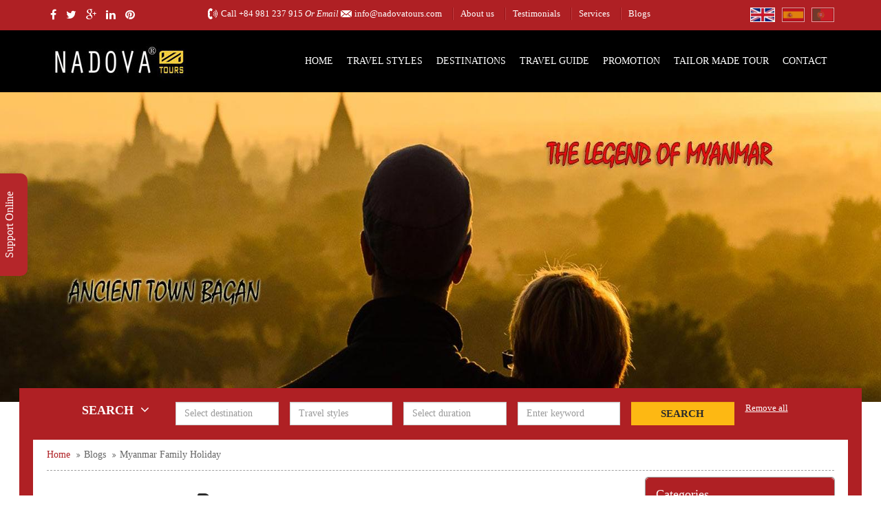

--- FILE ---
content_type: text/html; charset=UTF-8
request_url: https://nadovatours.com/blog/tag/myanmar-family-holiday.html
body_size: 21022
content:
<!DOCTYPE html> <html lang="en"> <head> <title>Myanmar Family Holiday - blogs - Nadova Tours</title> <meta http-equiv="Content-Type" content="text/html; charset=utf-8" /> <meta name="viewport" content="width=device-width, initial-scale=1.0"> <meta name="Description" content=" - blogs - Nadova Tours" /> <meta name="Keywords" content=" - blogs - Nadova Tours" /> <link rel="shortcut icon" href="/favicon.ico" type="image/x-icon" /> <meta name="robots" content="index,follow" /> <meta name="robots" content="noodp, noydir"> <meta property="og:type" content="article" /> <meta property="og:title" content="Myanmar Family Holiday - blogs - Nadova Tours" /> <meta property="og:description" content=" - blogs - Nadova Tours" /> <meta property="og:image" content="https://www.nadovatours.com/uploads/content/logo_share.png" /> <meta property="og:url" content="https://www.nadovatours.com/blog/tag/myanmar-family-holiday.html" /> <meta property="og:image:alt" content="Myanmar Family Holiday - blogs - Nadova Tours" /> <meta property="og:image:type" content="image/jpeg" /> <meta property="og:image:width" content="500"> <meta property="og:image:height" content="261"> <meta data-react-helmet="true" name="twitter:card" content="summary"/> <meta data-react-helmet="true" name="twitter:title" content="Myanmar Family Holiday - blogs - Nadova Tours"/> <meta data-react-helmet="true" name="twitter:description" content=" - blogs - Nadova Tours"/> <meta data-react-helmet="true" name="twitter:image:url" content="https://www.nadovatours.com/uploads/content/logo_share.png"/> <meta data-react-helmet="true" name="twitter:site" content="@nadovatours"/> <meta data-react-helmet="true" name="twitter:creator" content="@nadovatours"> <!-- Style --> <link rel="preload" href="https://nadovatours.com/isocms/templates/default/skin/css/nadovar.css?v=1769008616" as="style" /> <link rel="preload" href="https://nadovatours.com/isocms/templates/default/skin/js/jquery-1.11.0.min.js?v=1769008616" as="script" /> <link href="https://nadovatours.com/isocms/templates/default/skin/css/nadovar.css?v=1769008616" rel="stylesheet" type="text/css"> <script type="text/javascript" src="https://nadovatours.com/isocms/templates/default/skin/js/jquery-1.11.0.min.js?v=1769008616"></script> <link rel="preload" href="https://nadovatours.com/isocms/templates/default/skin/js/jssor/jssor.js?v=1769008616" as="script" /> <link rel="preload" href="https://nadovatours.com/isocms/templates/default/skin/js/jssor/jssor.slider.js?v=1769008616" as="script" /> <link rel="preload" href="https://nadovatours.com/isocms/templates/default/skin/js/jssor/jssor.css?v=1769008616" as="style" /> <script type="text/javascript" src="https://nadovatours.com/isocms/templates/default/skin/js/jssor/jssor.js?v=1769008616"></script> <script type="text/javascript" src="https://nadovatours.com/isocms/templates/default/skin/js/jssor/jssor.slider.js?v=1769008616"></script> <link rel="stylesheet" href="https://nadovatours.com/isocms/templates/default/skin/js/jssor/jssor.css?v=1769008616"> <script type="text/javascript">	var path_ajax_script='https://nadovatours.com/'; var URL_IMAGES = 'https://nadovatours.com/isocms/templates/default/skin/images';	var LANG_ID = 'en';	var mod = 'blog';	var act = 'cat'; var URL_JS = 'https://nadovatours.com/isocms/templates/default/skin/js'; var URL_CSS = 'https://nadovatours.com/isocms/templates/default/skin/css'; </script> <script src="https://www.google.com/recaptcha/api.js?hl=en&ver=1769008616" async defer></script> <!-- Google Tag Manager --> <script> (function(w,d,s,l,i){w[l]=w[l]||[];w[l].push({'gtm.start': new Date().getTime(),event:'gtm.js'});var f=d.getElementsByTagName(s)[0], j=d.createElement(s),dl=l!='dataLayer'?'&l='+l:'';j.async=true;j.src= 'https://www.googletagmanager.com/gtm.js?id='+i+dl;f.parentNode.insertBefore(j,f); })(window,document,'script','dataLayer','GTM-MHDT4H3'); </script> <!-- End Google Tag Manager --> </head> <body> <div id="fb-root"></div> <!-- Google Tag Manager (noscript) --> <noscript><iframe src="https://www.googletagmanager.com/ns.html?id=GTM-MHDT4H3" height="0" width="0" style="display:none;visibility:hidden"></iframe></noscript> <!-- End Google Tag Manager (noscript) --> <script>(function(d, s, id) { var js, fjs = d.getElementsByTagName(s)[0]; if (d.getElementById(id)) return; js = d.createElement(s); js.id = id; js.src = "//connect.facebook.net/en_US/sdk.js#xfbml=1&version=v2.3"; fjs.parentNode.insertBefore(js, fjs);	}(document, 'script', 'facebook-jssdk'));</script> <div id="page"> <div id="h_top_header"> <div class="container h_container_global"> <div class="row"> <div class="col-md-2 h_font14 hidden-sm-inline"> <a class="h_social" href="http://www.facebook.com/nadovatours" target="_blank" title="facebook"><i class="fa fa-facebook"></i></a> <a class="h_social" href="http://www.twitter.com/NadovaTours" target="_blank" title="twitter"><i class="fa fa-twitter"></i></a> <a class="h_social" href="http://plus.google.com/" target="_blank" title="google-plus"><i class="fa fa-google-plus"></i></a> <a class="h_social" href="https://www.linkedin.com/in/nadova-tours" target="_blank" title="linkedin"><i class="fa fa-linkedin"></i></a> <a class="h_social" href="http://pinterest.com/nadovatours" target="_blank" title="pinterest"><i class="fa fa-pinterest"></i></a> </div> <div class="col-md-10 h_font13"> <ul class="hul_top_header" style="text-align:left"> <li class="h_call">Call <a href="tel:+84 981 237 915" title="+84 981 237 915">+84 981 237 915</a><i> Or Email  </i></li> <li class="h_mail"><a href="mailto:info@nadovatours.com" title="info@nadovatours.com">info@nadovatours.com</a></li> <li class="h_link hidden-sm-inline"><a href="/about-us.html" title="About us">About us</a></li> <li class="h_link hidden-sm-inline"><a href="/testimonial.html" title="Testimonials">Testimonials</a></li> <li class="h_link hidden-sm-inline"><a href="/service/" title="Services">Services</a></li> <li class="h_link hidden-sm-inline"><a href="/blog/" title="Blogs">Blogs</a></li> <li class="fr ml10 hidden-sm-inline"><a rel="nofollow" href="http://www.viajeindochina.com/pt" title="Change Language Portugal"><img data-original="https://nadovatours.com/isocms/templates/default/skin/images/Portugal.png" class="lazy" width="33" height="21" alt="Portugal" style="border:1px solid #fff; opacity:0.6" rel="nofollow" /></a></li> <li class="fr ml10 hidden-sm-inline"><a href="http://www.viajeindochina.com" title="Change Language Spain"><img data-original="https://nadovatours.com/isocms/templates/default/skin/images/Spain.png" alt="Spain" class="lazy" width="33" height="21" style="border:1px solid #fff; opacity:0.6" rel="nofollow" /></a></li> <li class="fr hidden-sm-inline"><a href="https://www.nadovatours.com" title="Change Language England"><img data-original="https://nadovatours.com/isocms/templates/default/skin/images/FlagEngland.jpg" alt="England" class="lazy" width="36" height="21" style="border:1px solid #fff;" rel="nofollow" /></a></li> </ul> </div> </div> </div> </div> <div id="h_menu"> <div class="container h_container_global"> <h2 id="h_logo"><a href="/" title="Nadova Tours"><img src="https://nadovatours.com/isocms/templates/default/skin/images/logo.jpg" width="208" height="54" alt="Nadova Tours" style="width:100%;height: 100%;"/></a></h2> <div class="h_menu hidden-sm"> <div class="mlmenu horizontal bluewhite blindv"> <ul> <li><div class="menu_item" onmouseover="$(this).removeClass('menu_item'); $(this).addClass('menu_active');" onmouseout="$(this).removeClass('menu_active'); $(this).addClass('menu_item');" > <div class="menu_bt_left"></div> <div class="menu_bt_center"><a href="/" title="Nadova Tours">Home</a></div> <div class="menu_bt_right"></div> </div></li> <li><div class="border_menu"></div></li> <li><div class="menu_item" onmouseover="$(this).removeClass('menu_item'); $(this).addClass('menu_active');" onmouseout="$(this).removeClass('menu_active'); $(this).addClass('menu_item');" > <div class="menu_bt_left"></div> <div class="menu_bt_center"><a href="/travel-style/" title="Travel Styles">Travel Styles</a></div> <div class="menu_bt_right"></div> </div> <ul style="display:none;"> <li><a href="/travel-style/classic-holidays/" title="Classic Holidays" >Classic Holidays</a> <ul style="width:450px;"> <li><a style="width:450px;" href="/tours/vietnam-insight-14-days.html" title="Vietnam Insight 14 days" >Vietnam Insight 14 days</a></li> <li><a style="width:450px;" href="/tours/indepth-vietnam-tour-with-sapa-16-days.html" title="In-depth Vietnam Tour with Sapa 16 days" >In-depth Vietnam Tour with Sapa 16 days</a></li> <li><a style="width:450px;" href="/tours/heritage-tour-vietnam-cambodia-13-days.html" title="Heritage Tour Vietnam - Cambodia 13 days" >Heritage Tour Vietnam - Cambodia 13 days</a></li> <li><a style="width:450px;" href="/tours/vietnam-heritage-tour-15-days.html" title="Vietnam Heritage Tour 15 days" >Vietnam Heritage Tour 15 days</a></li> <li><a style="width:450px;" href="/tours/highlights-of-the-north-vietnam-7-days.html" title="Highlights of the north Vietnam 7 days" >Highlights of the north Vietnam 7 days</a></li> <li><a style="width:450px;" href="/tours/absolute-vietnam-holidays-15-days.html" title="Absolute Vietnam Holidays 15 days" >Absolute Vietnam Holidays 15 days</a></li> <li><a style="width:450px;" href="/tours/cambodia-vietnam-highlights-15-days.html" title="Cambodia - Vietnam Highlights 15 days" >Cambodia - Vietnam Highlights 15 days</a></li> <li><a style="width:450px;" href="/tours/glance-at-vietnam-tour-8-days.html" title="Glance At Vietnam Tour 8 days" >Glance At Vietnam Tour 8 days</a></li> <li><a style="width:450px;" href="/tours/vietnam-culinary-tour-13-days.html" title="Vietnam Culinary Tour 13 days" >Vietnam Culinary Tour 13 days</a></li> <li><a style="width:450px;" href="/tours/touring-vietnam-inside-out-20-days.html" title="Touring Vietnam Inside Out 20 days" >Touring Vietnam Inside Out 20 days</a></li> <li class="li_view_more"><a href="/travel-style/classic-holidays/" title="Classic Holidays" style="border-bottom:none;">View more</a></li> </ul> </li> <li><a href="/travel-style/family-holidays/" title="Family Holidays" >Family Holidays</a> <ul style="width:450px;"> <li><a style="width:450px;" href="/tours/classic-vietnam-family-tour-14-days.html" title="Classic Vietnam Family Tour 14 days" >Classic Vietnam Family Tour 14 days</a></li> <li><a style="width:450px;" href="/tours/vietnam-food-tour-for-family-17-days.html" title="Vietnam Food Tour For Family 17 days" >Vietnam Food Tour For Family 17 days</a></li> <li><a style="width:450px;" href="/tours/extensive-vietnam-family-holiday-21-days.html" title="Extensive Vietnam Family Holiday 21 days" >Extensive Vietnam Family Holiday 21 days</a></li> <li><a style="width:450px;" href="/tours/vietnam-luxury-beach-break-15-days.html" title="Vietnam Luxury Beach Break 15 days" >Vietnam Luxury Beach Break 15 days</a></li> <li><a style="width:450px;" href="/tours/vietnam-laos-family-tour-from-sai-gon-16-days.html" title="Vietnam - Laos Family Tour from Sai Gon 16 days" >Vietnam - Laos Family Tour from Sai Gon 16 days</a></li> <li><a style="width:450px;" href="/tours/myanmar-vietnam-family-tour-15-days.html" title="Myanmar - Vietnam Family Tour 15 days" >Myanmar - Vietnam Family Tour 15 days</a></li> <li><a style="width:450px;" href="/tours/best-indochina-family-tour-21-days.html" title="Best Indochina Family Tour 21 days" >Best Indochina Family Tour 21 days</a></li> <li><a style="width:450px;" href="/tours/best-of-vietnam-thailand-family-vacation-14-days.html" title="Best of Vietnam - Thailand Family Vacation 14 days" >Best of Vietnam - Thailand Family Vacation 14 days</a></li> <li><a style="width:450px;" href="/tours/joyful-vietnam-thailand-family-tour-19-days.html" title="Joyful Vietnam - Thailand Family Tour 19 days" >Joyful Vietnam - Thailand Family Tour 19 days</a></li> <li><a style="width:450px;" href="/tours/cambodia-vietnam-family-tour-17-days.html" title="Cambodia - Vietnam Family Tour 17 days" >Cambodia - Vietnam Family Tour 17 days</a></li> <li class="li_view_more"><a href="/travel-style/family-holidays/" title="Family Holidays" style="border-bottom:none;">View more</a></li> </ul> </li> <li><a href="/travel-style/honeymoon-luxury/" title="Honeymoon &amp; Luxury" >Honeymoon &amp; Luxury</a> <ul style="width:450px;"> <li><a style="width:450px;" href="/tours/romantic-vietnam-honeymoon-9-days-from-sai-gon.html" title="Romantic Vietnam Honeymoon 9 days from Sai Gon" >Romantic Vietnam Honeymoon 9 days from Sai Gon</a></li> <li><a style="width:450px;" href="/tours/happy-honeymoon-vietnam-12-days.html" title="Happy Honeymoon Vietnam 12 days" >Happy Honeymoon Vietnam 12 days</a></li> <li><a style="width:450px;" href="/tours/vietnam-luxury-beach-break-15-days.html" title="Vietnam Luxury Beach Break 15 days" >Vietnam Luxury Beach Break 15 days</a></li> <li><a style="width:450px;" href="/tours/vietnam-thailand-happy-honeymoon-18-days.html" title="Vietnam - Thailand Happy Honeymoon 18 days" >Vietnam - Thailand Happy Honeymoon 18 days</a></li> <li><a style="width:450px;" href="/tours/ultimate-vietnam-luxury-holiday-12-days.html" title="Ultimate Vietnam Luxury Holiday 12 days" >Ultimate Vietnam Luxury Holiday 12 days</a></li> <li><a style="width:450px;" href="/tours/vietnam-best-honeymoon-vacation-15-days.html" title="Vietnam Best Honeymoon Vacation 15 days" >Vietnam Best Honeymoon Vacation 15 days</a></li> <li><a style="width:450px;" href="/tours/vietnam-discovery-luxury-tour-16-day.html" title="Vietnam Discovery Luxury Tour 16 day" >Vietnam Discovery Luxury Tour 16 day</a></li> <li><a style="width:450px;" href="/tours/comprehensive-indochina-luxury-vacation-27-days.html" title="Comprehensive Indochina Luxury Vacation 27 days" >Comprehensive Indochina Luxury Vacation 27 days</a></li> <li><a style="width:450px;" href="/tours/luxury-vietnam-laos-thailand-holidays-22-days.html" title="Luxury Vietnam - Laos - Thailand Holidays 22 days" >Luxury Vietnam - Laos - Thailand Holidays 22 days</a></li> <li><a style="width:450px;" href="/tours/luxury-indochina-holidays-from-hanoi-18-days.html" title="Luxury Indochina Holidays from Hanoi 18 days" >Luxury Indochina Holidays from Hanoi 18 days</a></li> <li class="li_view_more"><a href="/travel-style/honeymoon-luxury/" title="Honeymoon &amp; Luxury" style="border-bottom:none;">View more</a></li> </ul> </li> <li><a href="/travel-style/multiple-indochina-countries/" title="Multiple Indochina Countries" >Multiple Indochina Countries</a> <ul style="width:450px;"> <li><a style="width:450px;" href="/tours/heritage-tour-vietnam-cambodia-13-days.html" title="Heritage Tour Vietnam - Cambodia 13 days" >Heritage Tour Vietnam - Cambodia 13 days</a></li> <li><a style="width:450px;" href="/tours/cambodia-vietnam-highlights-15-days.html" title="Cambodia - Vietnam Highlights 15 days" >Cambodia - Vietnam Highlights 15 days</a></li> <li><a style="width:450px;" href="/tours/memorable-thailand-cambodia-vietnam-tour-18-days.html" title="Memorable Thailand - Cambodia - Vietnam Tour 18 days" >Memorable Thailand - Cambodia - Vietnam Tour 18 days</a></li> <li><a style="width:450px;" href="/tours/colorful-vietnam-thailand-tour-with-phuket-17-days.html" title="Colorful Vietnam - Thailand Tour with Phuket 17 days" >Colorful Vietnam - Thailand Tour with Phuket 17 days</a></li> <li><a style="width:450px;" href="/tours/fantastic-vietnam-myanmar-holiday-20-days.html" title="Fantastic Vietnam - Myanmar Holiday 20 days" >Fantastic Vietnam - Myanmar Holiday 20 days</a></li> <li><a style="width:450px;" href="/tours/highlights-of-vietnam-thailand-tour-14-days.html" title="Highlights of Vietnam - Thailand Tour 14 days" >Highlights of Vietnam - Thailand Tour 14 days</a></li> <li><a style="width:450px;" href="/tours/authentic-indochina-vietnam-cambodia-laos-18-days.html" title="Authentic Indochina Vietnam - Cambodia - Laos 18 days" >Authentic Indochina Vietnam - Cambodia - Laos 18 days</a></li> <li><a style="width:450px;" href="/tours/indochina-connection-thailand-vietnam-cambodia-laos-18-days.html" title="Indochina Connection Thailand - Vietnam - Cambodia - Laos 18 days" >Indochina Connection Thailand - Vietnam - Cambodia - Laos 18 days</a></li> <li><a style="width:450px;" href="/tours/ultimate-indochina-vietnam-laos-cambodia-tour-12-days.html" title="Ultimate Indochina Vietnam - Laos - Cambodia Tour 12 days" >Ultimate Indochina Vietnam - Laos - Cambodia Tour 12 days</a></li> <li><a style="width:450px;" href="/tours/amazing-indochina-holidays-27-days.html" title="Amazing Indochina Holidays 27 days" >Amazing Indochina Holidays 27 days</a></li> <li class="li_view_more"><a href="/travel-style/multiple-indochina-countries/" title="Multiple Indochina Countries" style="border-bottom:none;">View more</a></li> </ul> </li> <li><a href="/travel-style/adventure-tours/" title="Adventure Tours" style="border-bottom:none;" >Adventure Tours</a> <ul style="width:450px;"> <li><a style="width:450px;" href="/tours/ho-chi-minh-trail-motorcycle-tour-15-days-from-hanoi.html" title="Ho Chi Minh Trail Motorcycle Tour 15 days from Hanoi" >Ho Chi Minh Trail Motorcycle Tour 15 days from Hanoi</a></li> <li><a style="width:450px;" href="/tours/sapa-complete-trekking-tour-6-days.html" title="Sapa Complete Trekking Tour 6 days" >Sapa Complete Trekking Tour 6 days</a></li> <li><a style="width:450px;" href="/tours/family-adventure-tour-vietnam-14-days.html" title="Family Adventure Tour Vietnam 14 days" >Family Adventure Tour Vietnam 14 days</a></li> <li><a style="width:450px;" href="/tours/mekong-delta-highlight-biking-tour-2-days.html" title="Mekong Delta Highlight Biking Tour 2 days" >Mekong Delta Highlight Biking Tour 2 days</a></li> <li><a style="width:450px;" href="/tours/pu-luong-nature-reserve-biking-tour-4-days.html" title="Pu Luong Nature Reserve Biking Tour 4 days" >Pu Luong Nature Reserve Biking Tour 4 days</a></li> <li><a style="width:450px;" href="/tours/mai-chau-ninh-binh-hidden-paths-biking-tour-4-days.html" title="Mai Chau – Ninh Binh Hidden Paths Biking Tour 4 days" >Mai Chau – Ninh Binh Hidden Paths Biking Tour 4 days</a></li> <li><a style="width:450px;" href="/tours/mekong-delta-easy-biking-tour-3-days.html" title="Mekong Delta Easy Biking Tour 3 days" >Mekong Delta Easy Biking Tour 3 days</a></li> <li><a style="width:450px;" href="/tours/sapa-trekking-tour-4-days-with-thac-ba-lake.html" title="Sapa Trekking Tour 4 days with Thac Ba Lake" >Sapa Trekking Tour 4 days with Thac Ba Lake</a></li> <li><a style="width:450px;" href="/tours/pu-luong-nature-reserve-trekking-tour-4-days.html" title="Pu Luong Nature Reserve Trekking Tour 4 days" >Pu Luong Nature Reserve Trekking Tour 4 days</a></li> <li><a style="width:450px;" href="/tours/ho-chi-minh-trail-south-to-north-motorbike-tour-16-days.html" title="Ho Chi Minh Trail South to North Motorbike Tour 16 days" >Ho Chi Minh Trail South to North Motorbike Tour 16 days</a></li> <li class="li_view_more"><a href="/travel-style/adventure-tours/" title="Adventure Tours" style="border-bottom:none;">View more</a></li> </ul> </li> </ul> </li> <li><div class="border_menu"></div></li> <li><div class="menu_item" onmouseover="$(this).removeClass('menu_item'); $(this).addClass('menu_active');" onmouseout="$(this).removeClass('menu_active'); $(this).addClass('menu_item');" > <div class="menu_bt_left"></div> <div class="menu_bt_center"><a href="/destinations/" title="Destinations">Destinations</a></div> <div class="menu_bt_right"></div> </div> <ul style="display:none;"> <li><a href="/destinations/vietnam/" title="Vietnam" >Vietnam</a> <ul> <li><a href="/destinations/vietnam/hanoi.html" title="Hanoi" >Hanoi</a></li> <li><a href="/destinations/vietnam/halong-bay.html" title="Halong Bay" >Halong Bay</a></li> <li><a href="/destinations/vietnam/sapa.html" title="Sapa" >Sapa</a></li> <li><a href="/destinations/vietnam/ninh-binh.html" title="Ninh Binh" >Ninh Binh</a></li> <li><a href="/destinations/vietnam/mai-chau.html" title="Mai Chau" >Mai Chau</a></li> <li><a href="/destinations/vietnam/hue.html" title="Hue" >Hue</a></li> <li><a href="/destinations/vietnam/da-nang.html" title="Da Nang" >Da Nang</a></li> <li><a href="/destinations/vietnam/hoi-an.html" title="Hoi An" >Hoi An</a></li> <li><a href="/destinations/vietnam/ho-chi-minh-city.html" title="Ho Chi Minh City" >Ho Chi Minh City</a></li> <li><a href="/destinations/vietnam/cu-chi-tunnels.html" title="Cu Chi Tunnels" >Cu Chi Tunnels</a></li> <li class="li_view_more"><a href="/destinations/vietnam/cities/" title="View more" style="border-bottom:none;">View more</a></li> </ul> </li> <li><a href="/destinations/laos/" title="Laos" >Laos</a> <ul> <li><a href="/destinations/laos/vang-vieng.html" title="Vang Vieng" >Vang Vieng</a></li> <li><a href="/destinations/laos/xieng-khouang.html" title="Xieng Khouang" >Xieng Khouang</a></li> <li><a href="/destinations/laos/pakse.html" title="Pakse" >Pakse</a></li> <li><a href="/destinations/laos/vientiane.html" title="Vientiane" >Vientiane</a></li> <li><a href="/destinations/laos/luang-prabang.html" title="Luang Prabang" >Luang Prabang</a></li> <li><a href="/destinations/laos/savannakhet.html" title="Savannakhet" >Savannakhet</a></li> <li><a href="/destinations/laos/bokeo.html" title="Bokeo" >Bokeo</a></li> <li><a href="/destinations/laos/oudomxay.html" title="Oudomxay" style="border-bottom:none;">Oudomxay</a></li> </ul> </li> <li><a href="/destinations/cambodia/" title="Cambodia" >Cambodia</a> <ul> <li><a href="/destinations/cambodia/kep.html" title="Kep" >Kep</a></li> <li><a href="/destinations/cambodia/kompong-chhnang.html" title="Kompong Chhnang" >Kompong Chhnang</a></li> <li><a href="/destinations/cambodia/siem-reap.html" title="Siem Reap" >Siem Reap</a></li> <li><a href="/destinations/cambodia/phnom-penh.html" title="Phnom Penh" >Phnom Penh</a></li> <li><a href="/destinations/cambodia/sihanoukville.html" title="Sihanoukville" >Sihanoukville</a></li> <li><a href="/destinations/cambodia/kampong-cham.html" title="Kampong Cham" >Kampong Cham</a></li> <li><a href="/destinations/cambodia/tonle-sap-lake.html" title="Tonle Sap Lake" >Tonle Sap Lake</a></li> <li><a href="/destinations/cambodia/battambang.html" title="Battambang" >Battambang</a></li> <li><a href="/destinations/cambodia/pursat.html" title="Pursat " style="border-bottom:none;">Pursat </a></li> </ul> </li> <li><a href="/destinations/thailand/" title="Thailand" >Thailand</a> <ul> <li><a href="/destinations/thailand/bangkok.html" title="Bangkok" >Bangkok</a></li> <li><a href="/destinations/thailand/phuket.html" title="Phuket" >Phuket</a></li> <li><a href="/destinations/thailand/pattaya.html" title="Pattaya" >Pattaya</a></li> <li><a href="/destinations/thailand/ko-phi-phi.html" title="Ko Phi Phi" >Ko Phi Phi</a></li> <li><a href="/destinations/thailand/chiang-rai.html" title="Chiang Rai" >Chiang Rai</a></li> <li><a href="/destinations/thailand/ko-samui.html" title="Ko Samui" >Ko Samui</a></li> <li><a href="/destinations/thailand/chiang-mai.html" title="Chiang Mai" >Chiang Mai</a></li> <li><a href="/destinations/thailand/kanchanaburi.html" title="Kanchanaburi" >Kanchanaburi</a></li> <li><a href="/destinations/thailand/lampang.html" title="Lampang" >Lampang</a></li> <li><a href="/destinations/thailand/phang-nga.html" title="Phang Nga" >Phang Nga</a></li> <li class="li_view_more"><a href="/destinations/thailand/cities/" title="View more" style="border-bottom:none;">View more</a></li> </ul> </li> <li><a href="/destinations/myanmar/" title="Myanmar" >Myanmar</a> <ul> <li><a href="/destinations/myanmar/ngwe-saung.html" title="Ngwe Saung" >Ngwe Saung</a></li> <li><a href="/destinations/myanmar/ngapali-beach.html" title="Ngapali Beach" >Ngapali Beach</a></li> <li><a href="/destinations/myanmar/putao.html" title="Putao" >Putao</a></li> <li><a href="/destinations/myanmar/inle-lake.html" title="Inle Lake" >Inle Lake</a></li> <li><a href="/destinations/myanmar/mandalay.html" title="Mandalay" >Mandalay</a></li> <li><a href="/destinations/myanmar/bagan.html" title="Bagan" >Bagan</a></li> <li><a href="/destinations/myanmar/yangon.html" title="Yangon" style="border-bottom:none;">Yangon</a></li> </ul> </li> <li><a href="/destinations/japan/" title="Japan" style="border-bottom:none;">Japan</a> </li> </ul> </li> <li><div class="border_menu"></div></li> <li><div class="menu_item" onmouseover="$(this).removeClass('menu_item'); $(this).addClass('menu_active');" onmouseout="$(this).removeClass('menu_active'); $(this).addClass('menu_item');" > <div class="menu_bt_left"></div> <div class="menu_bt_center"><a href="/travel-guide/" title="Travel Guide">Travel Guide</a></div> <div class="menu_bt_right"></div> </div> <ul style="display:none;"> <li><a href="/travel-guide/guide-cambodia.html" title="Guía de Cambodia" > Cambodia Travel Guide</a> <ul> <li><a href="/travel-guide/cambodia/things-to-do-and-see.html" title="Things to do and see" >Things to do and see</a></li> <li><a href="/travel-guide/cambodia/transportations.html" title="Transportations" >Transportations</a></li> <li><a href="/travel-guide/cambodia/visa-and-passport.html" title="Visa and Passport" >Visa and Passport</a></li> <li><a href="/travel-guide/cambodia/when-to-visit.html" title="When to visit" >When to visit</a></li> <li><a href="/travel-guide/cambodia/currency-and-shopping.html" title="Currency and Shopping" >Currency and Shopping</a></li> <li><a href="/travel-guide/cambodia/food-and-drink.html" title="Food and Drink" >Food and Drink</a></li> <li><a href="/travel-guide/cambodia/geography-and-population.html" title="Geography and Population" >Geography and Population</a></li> <li><a href="/travel-guide/cambodia/history-culture-and-language.html" title="History, Culture and Language" >History, Culture and Language</a></li> <li><a href="/travel-guide/cambodia/festivals-and-events.html" title="Festivals and Events" >Festivals and Events</a></li> <li><a href="/travel-guide/cambodia/health-and-security.html" title="Health and Security" >Health and Security</a></li> <li><a href="/travel-guide/cambodia/tourist-destinations.html" title="Tourist Destinations" style="border-bottom:none;">Tourist Destinations</a></li> </ul> </li> <li><a href="/travel-guide/guide-laos.html" title="Guía de Laos" > Laos Travel Guide</a> <ul> <li><a href="/travel-guide/laos/things-to-do-and-see.html" title="Things to do and see" >Things to do and see</a></li> <li><a href="/travel-guide/laos/transportations.html" title="Transportations" >Transportations</a></li> <li><a href="/travel-guide/laos/visa-and-passport.html" title="Visa and Passport" >Visa and Passport</a></li> <li><a href="/travel-guide/laos/when-to-visit.html" title="When to visit" >When to visit</a></li> <li><a href="/travel-guide/laos/currency-and-shopping.html" title="Currency and Shopping" >Currency and Shopping</a></li> <li><a href="/travel-guide/laos/food-and-drink.html" title="Food and Drink" >Food and Drink</a></li> <li><a href="/travel-guide/laos/geography-and-population.html" title="Geography and Population" >Geography and Population</a></li> <li><a href="/travel-guide/laos/history-culture-and-language.html" title="History, Culture and Language" >History, Culture and Language</a></li> <li><a href="/travel-guide/laos/festivals-and-events.html" title="Festivals and Events" >Festivals and Events</a></li> <li><a href="/travel-guide/laos/health-and-security.html" title="Health and Security" >Health and Security</a></li> <li><a href="/travel-guide/laos/tourist-destinations.html" title="Tourist Destinations" style="border-bottom:none;">Tourist Destinations</a></li> </ul> </li> <li><a href="/travel-guide/guide-myanmar.html" title="Guía de Myanmar" > Myanmar Travel Guide</a> <ul> <li><a href="/travel-guide/myanmar/things-to-do-and-see.html" title="Things to do and see" >Things to do and see</a></li> <li><a href="/travel-guide/myanmar/transportations.html" title="Transportations" >Transportations</a></li> <li><a href="/travel-guide/myanmar/visa-and-passport.html" title="Visa and Passport" >Visa and Passport</a></li> <li><a href="/travel-guide/myanmar/when-to-visit.html" title="When to visit" >When to visit</a></li> <li><a href="/travel-guide/myanmar/currency-and-shopping.html" title="Currency and Shopping" >Currency and Shopping</a></li> <li><a href="/travel-guide/myanmar/food-and-drink.html" title="Food and Drink" >Food and Drink</a></li> <li><a href="/travel-guide/myanmar/geography-and-population.html" title="Geography and Population" >Geography and Population</a></li> <li><a href="/travel-guide/myanmar/history-culture-and-language.html" title="History, Culture and Language" >History, Culture and Language</a></li> <li><a href="/travel-guide/myanmar/festivals-and-events.html" title="Festivals and Events" >Festivals and Events</a></li> <li><a href="/travel-guide/myanmar/health-and-security.html" title="Health and Security" >Health and Security</a></li> <li><a href="/travel-guide/myanmar/tourist-destinations.html" title="Tourist Destinations" style="border-bottom:none;">Tourist Destinations</a></li> </ul> </li> <li><a href="/travel-guide/guide-vietnam.html" title="Guía de Vietnam" > Vietnam Travel Guide </a> <ul> <li><a href="/travel-guide/vietnam/things-to-do-and-see.html" title="Things to do and see" >Things to do and see</a></li> <li><a href="/travel-guide/vietnam/transportations.html" title="Transportations" >Transportations</a></li> <li><a href="/travel-guide/vietnam/visa-and-passport.html" title="Visa and Passport" >Visa and Passport</a></li> <li><a href="/travel-guide/vietnam/when-to-visit.html" title="When to visit" >When to visit</a></li> <li><a href="/travel-guide/vietnam/currency-and-shopping.html" title="Currency and Shopping" >Currency and Shopping</a></li> <li><a href="/travel-guide/vietnam/food-and-drink.html" title="Food and Drink" >Food and Drink</a></li> <li><a href="/travel-guide/vietnam/geography-and-population.html" title="Geography and Population" >Geography and Population</a></li> <li><a href="/travel-guide/vietnam/history-culture-and-language.html" title="History, Culture and Language" >History, Culture and Language</a></li> <li><a href="/travel-guide/vietnam/festivals-and-events.html" title="Festivals and Events" >Festivals and Events</a></li> <li><a href="/travel-guide/vietnam/health-and-security.html" title="Health and Security" >Health and Security</a></li> <li><a href="/travel-guide/vietnam/tourist-destinations.html" title="Tourist Destinations" style="border-bottom:none;">Tourist Destinations</a></li> </ul> </li> <li><a href="/travel-guide/guide-thailand.html" title="Guía de Thailand" > Thailand Travel Guide</a> <ul> <li><a href="/travel-guide/thailand/things-to-do-and-see.html" title="Things to do and see" >Things to do and see</a></li> <li><a href="/travel-guide/thailand/transportations.html" title="Transportations" >Transportations</a></li> <li><a href="/travel-guide/thailand/visa-and-passport.html" title="Visa and Passport" >Visa and Passport</a></li> <li><a href="/travel-guide/thailand/when-to-visit.html" title="When to visit" >When to visit</a></li> <li><a href="/travel-guide/thailand/currency-and-shopping.html" title="Currency and Shopping" >Currency and Shopping</a></li> <li><a href="/travel-guide/thailand/food-and-drink.html" title="Food and Drink" >Food and Drink</a></li> <li><a href="/travel-guide/thailand/geography-and-population.html" title="Geography and Population" >Geography and Population</a></li> <li><a href="/travel-guide/thailand/history-culture-and-language.html" title="History, Culture and Language" >History, Culture and Language</a></li> <li><a href="/travel-guide/thailand/festivals-and-events.html" title="Festivals and Events" >Festivals and Events</a></li> <li><a href="/travel-guide/thailand/health-and-security.html" title="Health and Security" >Health and Security</a></li> <li><a href="/travel-guide/thailand/tourist-destinations.html" title="Tourist Destinations" style="border-bottom:none;">Tourist Destinations</a></li> </ul> </li> <li><a href="/travel-guide/guide-japan.html" title="Guía de Japan" style="border-bottom:none;"> Guia de Japan</a> <ul> <li><a href="/travel-guide/japan/.html" title="" style="border-bottom:none;"></a></li> </ul> </li> </ul> </li> <li><div class="border_menu"></div></li> <li><div class="menu_item" onmouseover="$(this).removeClass('menu_item'); $(this).addClass('menu_active');" onmouseout="$(this).removeClass('menu_active'); $(this).addClass('menu_item');" > <div class="menu_bt_left"></div> <div class="menu_bt_center"> <a href="/promotions/" title="Promotion">	Promotion </a> </div> <div class="menu_bt_right"></div> </div></li> <li><div class="border_menu"></div></li> <li><div class="menu_item" onmouseover="$(this).removeClass('menu_item'); $(this).addClass('menu_active');" onmouseout="$(this).removeClass('menu_active'); $(this).addClass('menu_item');" > <div class="menu_bt_left"></div> <div class="menu_bt_center"><a href="/tours/tours-customize.html" title="Tailor Made Tour">Tailor Made Tour</a></div> <div class="menu_bt_right"></div> </div></li> <li><div class="border_menu"></div></li> <li><div class="menu_item" onmouseover="$(this).removeClass('menu_item'); $(this).addClass('menu_active');" onmouseout="$(this).removeClass('menu_active'); $(this).addClass('menu_item');" > <div class="menu_bt_left"></div> <div class="menu_bt_center"><a href="/contact.html" title="Contact">Contact</a></div> <div class="menu_bt_right"></div> </div></li> <li><div class="border_menu"></div></li> </ul> </div> </div> <div class="h_menu hidden-md"> <div class="h_option_mobile"> <div class="h_dropdown_menu"> <ul> <li class="scr320-blo"> <a href="https://nadovatours.com/" title="Change Language England"><img data-original="https://nadovatours.com/isocms/templates/default/skin/images/FlagEngland.jpg" alt="England" style="border:1px solid #fff;" class="lazy" width="36" height="21" /></a> <a href="http://www.viajeindochina.com" title="Change Language Spain"><img data-original="https://nadovatours.com/isocms/templates/default/skin/images/Spain.png" alt="Spain" style="border:1px solid #fff; opacity:0.6" class="lazy" width="33" height="21"/></a> <a href="http://www.viajeindochina.com/pt" title="Change Language Portugal"><img data-original="https://nadovatours.com/isocms/templates/default/skin/images/Portugal.png" alt="Portugal" style="border:1px solid #fff;opacity:0.6" class="lazy" width="33" height="21"/></a> </li> <li><a href="https://nadovatours.com/" title="Nadova Tours">Home</a></li> <li class="has-hdropdown"><a href="/travel-style/" title="Travel Styles">Travel Styles</a> <ul> <li><a href="/travel-style/classic-holidays/" title="Classic Holidays">Classic Holidays</a></li> <li><a href="/travel-style/family-holidays/" title="Family Holidays">Family Holidays</a></li> <li><a href="/travel-style/honeymoon-luxury/" title="Honeymoon &amp; Luxury">Honeymoon &amp; Luxury</a></li> <li><a href="/travel-style/multiple-indochina-countries/" title="Multiple Indochina Countries">Multiple Indochina Countries</a></li> <li><a href="/travel-style/adventure-tours/" title="Adventure Tours">Adventure Tours</a></li> </ul> </li> <li class="has-hdropdown"><a href="/destinations/" title="Destinations">Destinations</a> <ul> <li><a href="/destinations/vietnam/" title="Vietnam">Vietnam</a></li> <li><a href="/destinations/laos/" title="Laos">Laos</a></li> <li><a href="/destinations/cambodia/" title="Cambodia">Cambodia</a></li> <li><a href="/destinations/thailand/" title="Thailand">Thailand</a></li> <li><a href="/destinations/myanmar/" title="Myanmar">Myanmar</a></li> <li><a href="/destinations/japan/" title="Japan">Japan</a></li> </ul> </li> <li class="has-hdropdown"><a href="/travel-guide/" title="Travel Guide">Travel Guide</a> <ul> <li><a href="/travel-guide/guide-cambodia.html" title="Cambodia Travel Guide"> Cambodia Travel Guide </a></li> <li><a href="/travel-guide/guide-laos.html" title="Laos Travel Guide"> Laos Travel Guide </a></li> <li><a href="/travel-guide/guide-myanmar.html" title="Myanmar Travel Guide"> Myanmar Travel Guide </a></li> <li><a href="/travel-guide/guide-vietnam.html" title="Vietnam Travel Guide"> Vietnam Travel Guide </a></li> <li><a href="/travel-guide/guide-thailand.html" title="Thailand Travel Guide"> Thailand Travel Guide </a></li> <li><a href="/travel-guide/guide-japan.html" title="Japan Travel Guide"> Guia de Japan </a></li> </ul> </li> <li><a href="/promotions/" title="Promotion">Promotion</a></li> <li><a href="/tours/tours-customize.html" title="Tailor Made Tour">Tailor Made Tour</a></li> <li><a href="/about-us.html" title="About us">About us</a></li> <li><a href="/testimonial.html" title="Testimonials">Testimonials</a></li> <li><a href="/service/" title="Services">Services</a></li> <li><a href="/blog/" title="Blogs">Blogs</a></li> <li><a href="/contact.html" title="Contact">Contact</a></li> </ul> </div> </div> <div class="h_boxlang_menu scr320-hid"> <a href="https://nadovatours.com/" title="Change Language England"><img data-original="https://nadovatours.com/isocms/templates/default/skin/images/FlagEngland.jpg" alt="England" style="border:1px solid #fff;" class="lazy" width="36" height="21"/></a> <a href="http://www.viajeindochina.com" title="Change Language Spain"><img data-original="https://nadovatours.com/isocms/templates/default/skin/images/Spain.png" alt="Spain" style="border:1px solid #fff; opacity:0.6" class="lazy" width="33" height="21"/></a> <a href="http://www.viajeindochina.com/pt" title="Change Language Portugal"><img data-original="https://nadovatours.com/isocms/templates/default/skin/images/Portugal.png" alt="Portugal" width="33" height="21" style="border:1px solid #fff;opacity:0.6" class="lazy"/></a> </div> </div> </div> </div> <script> $(function() { var html = $('html, body'), navContainer = $('.h_dropdown_menu'), navToggle = $('.h_option_mobile'), navDropdownToggle = $('.has-hdropdown'); navToggle.on('click', function(e) { var $this = $(this); e.preventDefault(); $this.toggleClass('is-hactive'); navContainer.toggleClass('is-hvisible');	e.preventDefault(); });	navToggle.on('click', '*', function(e) {	e.stopPropagation();	}); navDropdownToggle.on('click', function() { var $this = $(this); $this.toggleClass('is-hactive').children('ul').toggleClass('is-hvisible'); }); navDropdownToggle.on('click', '*', function(e) { e.stopPropagation(); }); }); </script> <div class="spotlight"> <div id="slider"> <ul id="ezSlider"> <li class="current"> <a href="https://www.nadovatours.com/" title="Travel To Laos"> <img alt="Travel To Laos" src="/files/thumb?w=1583&h=450&src=/uploads/Vietnam/vietnam-tours-sapa-kids-riding-buffalo.jpg" width="1583" height="450" /> </a> </li> <li > <a href="https://www.nadovatours.com/" title="Travel To Laos"> <img alt="Travel To Laos" src="/files/thumb?w=1583&h=450&src=/uploads/Vietnam/Angkor-wat-Cambodia-Tours.jpg" width="1583" height="450" /> </a> </li> <li > <a href="https://www.nadovatours.com/" title=""> <img alt="" src="/files/thumb?w=1583&h=450&src=/uploads/Vietnam/Myanmar-Holidays-Bagan.jpg" width="1583" height="450" /> </a> </li> <li > <a href="https://www.nadovatours.com/" title=""> <img alt="" src="/files/thumb?w=1583&h=450&src=/uploads/Vietnam/Holidays-in-Laos.jpg" width="1583" height="450" /> </a> </li> <li > <a href="https://www.nadovatours.com/" title=""> <img alt="" src="/files/thumb?w=1583&h=450&src=/uploads/Vietnam/Vietnam-Tours-Ninh-Binh.jpg" width="1583" height="450" /> </a> </li> </ul> </div> </div> <script type="text/javascript"> $(document).ready(function() {$('#ezSlider').DDSlider({selector: '.slider_selector'});}); </script> <style type="text/css"> .spotlight{width:100%;height:465px;margin:0 0 0;background-color:#fff; overflow:hidden} #ezSlider{padding:0} #slider{padding:0; clear:both;width:100%;height:465px;overflow:hidden;position:relative;left:0;top:0;} #ezSlider {float: left;height: 465px;width: 100%;} #ezSlider {list-style: none !important;margin: 0 !important;overflow: hidden !important;position: relative !important;} #ezSlider li {display: none;float: left;margin: 0;position: absolute;width: 100%;height:100%;} #ezSlider li.current {display: block;z-index: 2 !important;} #ezSlider li.next {display: block;z-index: 1 !important;} #ezSlider li ul li {display: block !important;position: relative !important;} @media (max-width: 768px){.spotlight{height:230px !important}#slider{padding:0; clear:both;width:100%;height:100%;overflow:hidden;position:relative;left:0;top:0;} #ezSlider{height:100% !important} #ezSlider li{height:100% !important} #ezSlider li img{height:100% !important; width:100%;} } @media (max-width: 600px){ .spotlight{height:200px !important} } @media (max-width: 400px){ .spotlight{height:155px !important} } @media (max-width: 300px){ .spotlight{height:120px !important} } </style> <div class="container h_container_find_trip" id="h_find_trip"> <div class="h_find_trip"> <form id="filterForm" method="post"> <div class="h_find_trip_extra"> <div class="col-md-2 col-sm-3 bc-extra"> <span class="h_extra_title">Search</span><i class="fa fa-search" aria-hidden="true"></i><i class="fa fa-angle-down" aria-hidden="true"></i><i class="fa fa-angle-up" aria-hidden="true" style="display:none;"></i> </div> <div class="col-md-10 col-sm-9 colfix-buscador"> <div class="row"> <div class="col-md-2 form-group"><input type="text" readonly="readonly" value="" placeholder="Select destination" class="form-control" id="hinput_country" /></div> <div class="col-md-2 form-group"><input type="text" readonly="readonly" value="" placeholder="Travel styles" class="form-control" id="hinput_travelstyle" /></div> <div class="col-md-2 form-group"><input type="text" readonly="readonly" value="" placeholder="Select duration" class="form-control" id="hinput_duration" /></div> <div class="col-md-2 form-group"> <input type="text" name="keyword" value="" class="form-control" placeholder="Enter keyword" /></div> <div class="col-md-2"><button type="submit" class="btn-default form-control h-form-button">Search</button> </div> <div class="col-md-2"><p class="btnResetFind">Remove all</p> </div> </div> </div> <div class="h_box_find_extra container"> <input type="hidden" name="hid_s" value="hid_s" /> <div class="row"> <div class="col-sm-2"></div> <div class="col-sm-4 col-3"> <h3>Select destination</h3> <ul id="countrySearch"> <li> <input id="c1" class="countrySearch" name="country_id[]" value="1" type="checkbox"/> <label for="c1" class="checkbox-custom-label">Vietnam</label> </li> <li> <input id="c2" class="countrySearch" name="country_id[]" value="2" type="checkbox"/> <label for="c2" class="checkbox-custom-label">Laos</label> </li> <li> <input id="c53" class="countrySearch" name="country_id[]" value="53" type="checkbox"/> <label for="c53" class="checkbox-custom-label">Cambodia</label> </li> <li> <input id="c54" class="countrySearch" name="country_id[]" value="54" type="checkbox"/> <label for="c54" class="checkbox-custom-label">Thailand</label> </li> <li> <input id="c56" class="countrySearch" name="country_id[]" value="56" type="checkbox"/> <label for="c56" class="checkbox-custom-label">Myanmar</label> </li> <li> <input id="c59" class="countrySearch" name="country_id[]" value="59" type="checkbox"/> <label for="c59" class="checkbox-custom-label">Japan</label> </li> </ul> </div> <div class="col-sm-4 col-3"> <h3>Travel styles</h3> <ul id="tourcatSearch"> <li> <input id="s31" class="tourcatSearch" name="tourcat_id[]" value="31" type="checkbox"/> <label for="s31" class="checkbox-custom-label">Classic Holidays</label> </li> <li> <input id="s29" class="tourcatSearch" name="tourcat_id[]" value="29" type="checkbox"/> <label for="s29" class="checkbox-custom-label">Family Holidays</label> </li> <li> <input id="s33" class="tourcatSearch" name="tourcat_id[]" value="33" type="checkbox"/> <label for="s33" class="checkbox-custom-label">Honeymoon &amp; Luxury</label> </li> <li> <input id="s30" class="tourcatSearch" name="tourcat_id[]" value="30" type="checkbox"/> <label for="s30" class="checkbox-custom-label">Multiple Indochina Countries</label> </li> <li> <input id="s43" class="tourcatSearch" name="tourcat_id[]" value="43" type="checkbox"/> <label for="s43" class="checkbox-custom-label">Adventure Tours</label> </li> </ul> </div> <div class="col-sm-4 col-3"> <h3>Select duration</h3> <ul id="durationSearch"> <li><input id="d2-1" class="durationSearch" name="duration_id[]" value="2-1" type="checkbox"/> <label for="d2-1" class="checkbox-custom-label">2 days / 1 night</label></li><li><input id="d3-2" class="durationSearch" name="duration_id[]" value="3-2" type="checkbox"/> <label for="d3-2" class="checkbox-custom-label">3 days / 2 nights</label></li><li><input id="d4-3" class="durationSearch" name="duration_id[]" value="4-3" type="checkbox"/> <label for="d4-3" class="checkbox-custom-label">4 days / 3 nights</label></li><li><input id="d5-4" class="durationSearch" name="duration_id[]" value="5-4" type="checkbox"/> <label for="d5-4" class="checkbox-custom-label">5 days / 4 nights</label></li><li><input id="d6-5" class="durationSearch" name="duration_id[]" value="6-5" type="checkbox"/> <label for="d6-5" class="checkbox-custom-label">6 days / 5 nights</label></li><li><input id="d6-7" class="durationSearch" name="duration_id[]" value="6-7" type="checkbox"/> <label for="d6-7" class="checkbox-custom-label">6 days / 7 nights</label></li><li><input id="d7-6" class="durationSearch" name="duration_id[]" value="7-6" type="checkbox"/> <label for="d7-6" class="checkbox-custom-label">7 days / 6 nights</label></li><li><input id="d8-7" class="durationSearch" name="duration_id[]" value="8-7" type="checkbox"/> <label for="d8-7" class="checkbox-custom-label">8 days / 7 nights</label></li><li><input id="d9-8" class="durationSearch" name="duration_id[]" value="9-8" type="checkbox"/> <label for="d9-8" class="checkbox-custom-label">9 days / 8 nights</label></li><li><input id="d10-9" class="durationSearch" name="duration_id[]" value="10-9" type="checkbox"/> <label for="d10-9" class="checkbox-custom-label">10 days / 9 nights</label></li><li><input id="d11-10" class="durationSearch" name="duration_id[]" value="11-10" type="checkbox"/> <label for="d11-10" class="checkbox-custom-label">11 days / 10 nights</label></li><li><input id="d12-11" class="durationSearch" name="duration_id[]" value="12-11" type="checkbox"/> <label for="d12-11" class="checkbox-custom-label">12 days / 11 nights</label></li><li><input id="d13-12" class="durationSearch" name="duration_id[]" value="13-12" type="checkbox"/> <label for="d13-12" class="checkbox-custom-label">13 days / 12 nights</label></li><li><input id="d14-13" class="durationSearch" name="duration_id[]" value="14-13" type="checkbox"/> <label for="d14-13" class="checkbox-custom-label">14 days / 13 nights</label></li><li><input id="d15-14" class="durationSearch" name="duration_id[]" value="15-14" type="checkbox"/> <label for="d15-14" class="checkbox-custom-label">15 days / 14 nights</label></li><li><input id="d16-15" class="durationSearch" name="duration_id[]" value="16-15" type="checkbox"/> <label for="d16-15" class="checkbox-custom-label">16 days / 15 nights</label></li><li><input id="d17-16" class="durationSearch" name="duration_id[]" value="17-16" type="checkbox"/> <label for="d17-16" class="checkbox-custom-label">17 days / 16 nights</label></li><li><input id="d18-17" class="durationSearch" name="duration_id[]" value="18-17" type="checkbox"/> <label for="d18-17" class="checkbox-custom-label">18 days / 17 nights</label></li><li><input id="d19-18" class="durationSearch" name="duration_id[]" value="19-18" type="checkbox"/> <label for="d19-18" class="checkbox-custom-label">19 days / 18 nights</label></li><li><input id="d20-19" class="durationSearch" name="duration_id[]" value="20-19" type="checkbox"/> <label for="d20-19" class="checkbox-custom-label">20 days / 19 nights</label></li><li><input id="d21-20" class="durationSearch" name="duration_id[]" value="21-20" type="checkbox"/> <label for="d21-20" class="checkbox-custom-label">21 days / 20 nights</label></li><li><input id="d22-21" class="durationSearch" name="duration_id[]" value="22-21" type="checkbox"/> <label for="d22-21" class="checkbox-custom-label">22 days / 21 nights</label></li><li><input id="d26-25" class="durationSearch" name="duration_id[]" value="26-25" type="checkbox"/> <label for="d26-25" class="checkbox-custom-label">26 days / 25 nights</label></li><li><input id="d27-26" class="durationSearch" name="duration_id[]" value="27-26" type="checkbox"/> <label for="d27-26" class="checkbox-custom-label">27 days / 26 nights</label></li> </ul> </div> <div class="col-sm-6 col-3 search-mb" style="border-right:none;"> <input type="text" name="keyword_mb" value="" class="form-control" placeholder="Enter keyword" id="hinput_keyword" autocomplete="off" /><br /> <button type="submit" class="btn-default form-control h-form-button">Search</button><br /> <p class="btnResetFind">Remove all</p> </div> </div> </div> </div> </form> </div> </div> <script type="text/javascript">	var country_id= '';	var tourcat_id= '';	var duration_id= '';	var mod = 'blog'; </script> <script type="text/javascript"> $(function(){	$(document).bind('click', function(e) {	var $clicked = $(e.target);	if (!$clicked.parents().hasClass("h_container_find_trip"))	$(".h_box_find_extra").hide();	$('.h_find_trip_extra').find("i.fa-angle-down").show();	$('.h_find_trip_extra').find("i.fa-angle-up").hide();	});	$(document).on('change', 'input[name=keyword_mb]', function(ev){	$('input[name=keyword]').val('');	});	$(document).on('change', 'input[name=keyword]', function(ev){	$('input[name=keyword_mb]').val('');	});	$(document).on('click', '.h_find_trip_extra span, .h_find_trip_extra i', function(ev){	var $_this = $(this).closest('.h_find_trip_extra');	if($_this.find("i.fa-angle-down").is(":visible")){	$_this.find("i.fa-angle-down").hide();	$_this.find("i.fa-angle-up").show();	}	else{	$_this.find("i.fa-angle-down").show();	$_this.find("i.fa-angle-up").hide();	}	if($_this.children(".h_box_find_extra").is(":visible")){	$_this.children(".h_box_find_extra").fadeOut();	}	else{	$_this.children(".h_box_find_extra").fadeIn();	}	var $h_countrySearch = $("#countrySearch").height();	var $w_container_find_trip = $(".h_box_find_extra").width();	if($w_container_find_trip>715)	$("#tourcatSearch").height($h_countrySearch);	$("#durationSearch").height($h_countrySearch);	return false;	});	$(document).on('click', '#hinput_country, #hinput_travelstyle, #hinput_duration, #hinput_keyword', function(ev){	if(country_id)	getValCountry(country_id);	if(tourcat_id)	getValTravelStyle(tourcat_id);	if(duration_id)	getValDuration(duration_id);	makeCheckboxCategory(tourcat_id);	makeCheckboxDuration(tourcat_id,duration_id);	var $_this = $(this).closest('.h_find_trip_extra');	$_this.find("i.fa-angle-down").hide();	$_this.find("i.fa-angle-up").show();	/*$_this.children(".h_box_find_extra").show();*/	$_this.children(".h_box_find_extra").fadeIn();	var $h_countrySearch = $("#countrySearch").height();	var $w_container_find_trip = $(".h_box_find_extra").width();	if($w_container_find_trip>715)	$("#tourcatSearch").height($h_countrySearch);	$("#durationSearch").height($h_countrySearch);	return false;	}); $('.btnResetFind').click(function(e){	e.preventDefault();	$('#filterForm input:checkbox:checked').prop('checked', false);	$('#hinput_country').val('');	$('#hinput_travelstyle').val('');	$('#hinput_duration').val('');	});	$('input[class=countrySearch]').change(function(){	$('#hinput_travelstyle').val('');	$('#hinput_duration').val('');	getValCountry();	makeCheckboxCategory();	makeCheckboxDuration();	});	$('#tourcatSearch input[class=tourcatSearch]').change(function(){	$('#hinput_duration').val('');	makeCheckboxDuration();	getValTravelStyle();	});	$('#durationSearch input[class=durationSearch]').change(function(){	getValDuration();	}); }); function getValCountry($country_id){	if($country_id){	$_adata = '1=1';	$country_id = $country_id.split(',');	for(var i=0; i<$country_id.length;i++){	$_adata = $_adata + "&country_id[]=" + $country_id[i];	}	}	else{	$_adata = $('#filterForm').serialize();	}	$.ajax({	type: 'POST',	url: path_ajax_script+'/index.php?mod=ajax&act=ajLoadValCountry',	data: $_adata,	dataType:'html',	success: function(html){	$('#hinput_country').val(html);	}	}); } function getValTravelStyle($tourcat_id){	if($tourcat_id){	$_adata = '1=1';	$tourcat_id = $tourcat_id.split(',');	for(var i=0; i<$tourcat_id.length;i++){	$_adata = $_adata + "&tourcat_id[]=" +	$tourcat_id[i];	}	}	else{	$_adata = $('#filterForm').serialize();	}	$.ajax({	type: 'POST',	url: path_ajax_script+'/index.php?mod=ajax&act=ajLoadValTravelStyle',	data: $_adata,	dataType:'html',	success: function(html){	$('#hinput_travelstyle').val(html);	}	}); } function getValDuration($duration_id){	if($duration_id){	$_adata = '1=1';	$duration_id = $duration_id.split(',');	for(var i=0; i<$duration_id.length;i++){	$_adata = $_adata + "&duration_id[]=" +	$duration_id[i];	}	}	else{	$_adata = $('#filterForm').serialize();	}	$.ajax({	type: 'POST',	url: path_ajax_script+'/index.php?mod=ajax&act=ajLoadValDurationText',	data: $_adata,	dataType:'html',	success: function(html){	$('#hinput_duration').val(html);	}	}); } function makeCheckboxCategory($tourcat_id){	$('#tourcatSearch').html('<li>Loading...</li>');	$_adata = $('#filterForm').serialize();	if($tourcat_id){	$tourcat_id = $tourcat_id.split(',');	for(var i=0; i<$tourcat_id.length;i++){	$_adata = $_adata + "&tourcat_id[]=" +	$tourcat_id[i];	}	}	$.ajax({	type: 'POST',	url: path_ajax_script+'/index.php?mod=ajax&act=ajLoadCheckboxCategory',	data: $_adata,	dataType:'html',	success: function(html){	$('#tourcatSearch').html(html);	$('#tourcatSearch input[class=tourcatSearch]').change(function(){	$('#hinput_duration').val('');	makeCheckboxDuration();	getValTravelStyle();	});	}	}); } function makeCheckboxDuration($tourcat_id, $duration_id){	$('#durationSearch').html('<li>Loading...</li>');	$_adata = $('#filterForm').serialize();	if($tourcat_id){	$tourcat_id = $tourcat_id.split(',');	for(var i=0; i<$tourcat_id.length;i++){	$_adata = $_adata + "&tourcat_id[]=" +	$tourcat_id[i];	}	}	if($duration_id){	$duration_id = $duration_id.split(',');	for(var i=0; i<$duration_id.length;i++){	$_adata = $_adata + "&duration_id[]=" + $duration_id[i];	}	}	$.ajax({	type: 'POST',	url: path_ajax_script+'/index.php?mod=ajax&act=ajLoadCheckboxDuration',	data: $_adata,	dataType:'html',	success: function(html){	$('#durationSearch').html(html);	$('#durationSearch input[class=durationSearch]').change(function(){	getValDuration();	});	}	}); } function makeSelectCategory($country_id, $city_id, $cat_id){	$('select[name=cat_ID]').html('<option value="0">Loading...</option>');	var $_adata = {	'country_id': $country_id,	'city_id': $city_id,	'cat_id': $cat_id	};	$.ajax({	type: 'POST',	url: path_ajax_script+'/index.php?mod=ajax&act=ajLoadSelectCategory',	data :$_adata,	dataType:'html',	success: function(html){	$('select[name=cat_ID]').html(html);	}	}); } function makeSelectboxDuration($country_ID,$city_ID,$cat_ID,$duration_ID){	$('select[name=duration_ID]').html('<option value="0">Loading...</option>');	var adata = {	'country_id': $country_ID,	'city_id' : $city_ID,	'cat_id' : $cat_ID,	'duration_id' : $duration_ID	};	$.ajax({	type: 'POST',	url: path_ajax_script+'/index.php?mod=ajax&act=ajLoadSelectDuration',	data :adata,	dataType:'html',	success: function(html){	$('select[name=duration_ID]').html(html);	}	}); } </script> <div class="container h_container"> <ol class="h_breadcrumb hidden-xs bg_fff mt0" itemscope="" itemtype="http://schema.org/BreadcrumbList"> <li itemprop="itemListElement" itemscope="" itemtype="http://schema.org/ListItem" class="h_breadcrumb_scope scope_home"> <a itemprop="item" href="/" title="Nadova Tours"><span itemprop="name" class="reb">Home</span></a> <meta itemprop="position" content="1"> <i class="fa fa-angle-double-right"></i> </li> <li itemprop="itemListElement" itemscope="" itemtype="https://schema.org/ListItem" class="h_breadcrumb_scope"> <a itemprop="item" href="/blog/" title="Blogs"> <span itemprop="name" class="reb">Blogs</span></a> <meta itemprop="position" content="2"> <i class="fa fa-angle-double-right"></i> </li> <li itemprop="itemListElement" itemscope="" itemtype="https://schema.org/ListItem" class="h_breadcrumb_scope"> <a itemprop="item" href="/blog/tag/myanmar-family-holiday.html" title="Myanmar Family Holiday"> <span itemprop="name" class="reb">Myanmar Family Holiday</span></a> <meta itemprop="position" content="3"> </li> </ol> <div class="row"> <div class="col-md-9"> <div class="blogCat"> <div class="text-center"> <h1 class="hd"><i class="fa fa-tag"></i> Myanmar Family Holiday</h1> </div> <div class="blog_item"> <div class="row"> <div class="col-md-3 col-sm-4 col-xs-4"> <a class="photo" href="/blog/top-places-to-admire-the-sunset-in-your-myanmar-private-tour.html" title="Top places to admire the sunset in your Myanmar private tour"><img src="/files/thumb?w=503&h=302&src=/uploads/PhotoBlog/Myanmar/MANDALAY_PALACE_MOAT_MANDALAY_MYANMAR_FEB2013_(8496596175).jpg" width="100%" height="auto"/></a> </div> <div class="col-md-9 col-sm-8 col-xs-8"> <div class="body"> <h2 class="title_blog"><a href="/blog/top-places-to-admire-the-sunset-in-your-myanmar-private-tour.html" title="Top places to admire the sunset in your Myanmar private tour">Top places to admire the sunset in your Myanmar private tour</a></h2> <div class="tagBlog mb10"><strong class="tag_bg">Tags:</strong> <a class="linkblog" href="/blog/tag/myanmar-private-tour.html" title="View related to Myanmar private tour">Myanmar private tour</a> , <a class="linkblog" href="/blog/tag/myanmar-customized-tour.html" title="View related to Myanmar Customized Tour">Myanmar Customized Tour</a> , <a class="linkblog" href="/blog/tag/myanmar-family-tour.html" title="View related to Myanmar Family Tour">Myanmar Family Tour</a> , <a class="linkblog" href="/blog/tag/myanmar-travel-tips.html" title="View related to Myanmar Travel Tips">Myanmar Travel Tips</a> , <a class="linkblog" href="/blog/tag/myanmar-family-holiday.html" title="View related to Myanmar Family Holiday">Myanmar Family Holiday</a> , <a class="linkblog" href="/blog/tag/myanmar-travel-package.html" title="View related to Myanmar travel package">Myanmar travel package</a> </div> <div class="intro mb10"> Considered as the &lsquo;Golden Land&rsquo; in Southeast Asia , Myanmar boasts shimmery pagodas, breathtaking landscapes, historical...</div> <div class="wrap profile"> <a class="openthis" href="/blog/top-places-to-admire-the-sunset-in-your-myanmar-private-tour.html" title="View more this Service"></a> <!-- AddThis Button BEGIN --> <div class="addthis_toolbox addthis_default_style" addthis:url="https://nadovatours.com//blog/top-places-to-admire-the-sunset-in-your-myanmar-private-tour.html" addthis:title="Top places to admire the sunset in your Myanmar private tour"> <a class="addthis_button_facebook_share" fb:share:layout="button_count"></a> <a class="addthis_button_facebook_like" fb:like:layout="button_count"></a> <a class="addthis_button_tweet"></a> <a class="addthis_button_pinterest_pinit"></a> <a class="addthis_counter addthis_pill_style"></a> </div> <script type="text/javascript" src="//s7.addthis.com/js/300/addthis_widget.js#pubid=thiembv"></script> </div> </div> </div> </div> </div> <div class="blog_item"> <div class="row"> <div class="col-md-3 col-sm-4 col-xs-4"> <a class="photo" href="/blog/top-things-to-do-in-your-myanmar-customized-tour-before-you-are-30.html" title="Top things to do in your Myanmar customized tour before you are 30"><img src="/files/thumb?w=503&h=302&src=/uploads/PhotoBlog/Myanmar/Sagaing-Myanmar-Holidays.jpg" width="100%" height="auto"/></a> </div> <div class="col-md-9 col-sm-8 col-xs-8"> <div class="body"> <h2 class="title_blog"><a href="/blog/top-things-to-do-in-your-myanmar-customized-tour-before-you-are-30.html" title="Top things to do in your Myanmar customized tour before you are 30">Top things to do in your Myanmar customized tour before you are 30</a></h2> <div class="tagBlog mb10"><strong class="tag_bg">Tags:</strong> <a class="linkblog" href="/blog/tag/myanmar-private-tour.html" title="View related to Myanmar private tour">Myanmar private tour</a> , <a class="linkblog" href="/blog/tag/myanmar-customized-tour.html" title="View related to Myanmar Customized Tour">Myanmar Customized Tour</a> , <a class="linkblog" href="/blog/tag/myanmar-family-holiday.html" title="View related to Myanmar Family Holiday">Myanmar Family Holiday</a> , <a class="linkblog" href="/blog/tag/myanmar-family-tour.html" title="View related to Myanmar Family Tour">Myanmar Family Tour</a> , <a class="linkblog" href="/blog/tag/myanmar-travel-package.html" title="View related to Myanmar travel package">Myanmar travel package</a> , <a class="linkblog" href="/blog/tag/myanmar-travel-tips.html" title="View related to Myanmar Travel Tips">Myanmar Travel Tips</a> </div> <div class="intro mb10"> Your 20s are the best time to experience some adventurous activities at first hand. In case, you still wonder where to find a destination for...</div> <div class="wrap profile"> <a class="openthis" href="/blog/top-things-to-do-in-your-myanmar-customized-tour-before-you-are-30.html" title="View more this Service"></a> <!-- AddThis Button BEGIN --> <div class="addthis_toolbox addthis_default_style" addthis:url="https://nadovatours.com//blog/top-things-to-do-in-your-myanmar-customized-tour-before-you-are-30.html" addthis:title="Top things to do in your Myanmar customized tour before you are 30"> <a class="addthis_button_facebook_share" fb:share:layout="button_count"></a> <a class="addthis_button_facebook_like" fb:like:layout="button_count"></a> <a class="addthis_button_tweet"></a> <a class="addthis_button_pinterest_pinit"></a> <a class="addthis_counter addthis_pill_style"></a> </div> <script type="text/javascript" src="//s7.addthis.com/js/300/addthis_widget.js#pubid=thiembv"></script> </div> </div> </div> </div> </div> <div class="blog_item"> <div class="row"> <div class="col-md-3 col-sm-4 col-xs-4"> <a class="photo" href="/blog/reasons-why-myanmar-is-the-perfect-winter-getaway.html" title="Reasons why Myanmar is the perfect winter getaway"><img src="/files/thumb?w=503&h=302&src=/uploads/PhotoBlog/Myanmar/myanmar-travel-guide.jpg" width="100%" height="auto"/></a> </div> <div class="col-md-9 col-sm-8 col-xs-8"> <div class="body"> <h2 class="title_blog"><a href="/blog/reasons-why-myanmar-is-the-perfect-winter-getaway.html" title="Reasons why Myanmar is the perfect winter getaway">Reasons why Myanmar is the perfect winter getaway</a></h2> <div class="tagBlog mb10"><strong class="tag_bg">Tags:</strong> <a class="linkblog" href="/blog/tag/myanmar-private-tour.html" title="View related to Myanmar private tour">Myanmar private tour</a> , <a class="linkblog" href="/blog/tag/myanmar-customized-tour.html" title="View related to Myanmar Customized Tour">Myanmar Customized Tour</a> , <a class="linkblog" href="/blog/tag/myanmar-travel-tips.html" title="View related to Myanmar Travel Tips">Myanmar Travel Tips</a> , <a class="linkblog" href="/blog/tag/tours-in-myanmar.html" title="View related to Tours In Myanmar">Tours In Myanmar</a> , <a class="linkblog" href="/blog/tag/myanmar-family-tour.html" title="View related to Myanmar Family Tour">Myanmar Family Tour</a> , <a class="linkblog" href="/blog/tag/myanmar-family-holiday.html" title="View related to Myanmar Family Holiday">Myanmar Family Holiday</a> </div> <div class="intro mb10"> In summer holiday vacation, Myanmar is occasionally on the wish list with a wide range of picturesque beaches, sacred temples and ancient...</div> <div class="wrap profile"> <a class="openthis" href="/blog/reasons-why-myanmar-is-the-perfect-winter-getaway.html" title="View more this Service"></a> <!-- AddThis Button BEGIN --> <div class="addthis_toolbox addthis_default_style" addthis:url="https://nadovatours.com//blog/reasons-why-myanmar-is-the-perfect-winter-getaway.html" addthis:title="Reasons why Myanmar is the perfect winter getaway"> <a class="addthis_button_facebook_share" fb:share:layout="button_count"></a> <a class="addthis_button_facebook_like" fb:like:layout="button_count"></a> <a class="addthis_button_tweet"></a> <a class="addthis_button_pinterest_pinit"></a> <a class="addthis_counter addthis_pill_style"></a> </div> <script type="text/javascript" src="//s7.addthis.com/js/300/addthis_widget.js#pubid=thiembv"></script> </div> </div> </div> </div> </div> <div class="blog_item"> <div class="row"> <div class="col-md-3 col-sm-4 col-xs-4"> <a class="photo" href="/blog/cambodia-or-myanmar-which-country-you-should-you-go-to.html" title="Cambodia or Myanmar: Which country you should you go to?"><img src="/files/thumb?w=503&h=302&src=/uploads/PhotoBlog/Myanmar/Shwedagon-Pagoda-in-Yangon.jpg" width="100%" height="auto"/></a> </div> <div class="col-md-9 col-sm-8 col-xs-8"> <div class="body"> <h2 class="title_blog"><a href="/blog/cambodia-or-myanmar-which-country-you-should-you-go-to.html" title="Cambodia or Myanmar: Which country you should you go to?">Cambodia or Myanmar: Which country you should you go to?</a></h2> <div class="tagBlog mb10"><strong class="tag_bg">Tags:</strong> <a class="linkblog" href="/blog/tag/myanmar-private-tour.html" title="View related to Myanmar private tour">Myanmar private tour</a> , <a class="linkblog" href="/blog/tag/cambodia-private-tours.html" title="View related to Cambodia Private Tours">Cambodia Private Tours</a> , <a class="linkblog" href="/blog/tag/cambodia-family-tour.html" title="View related to Cambodia Family Tour">Cambodia Family Tour</a> , <a class="linkblog" href="/blog/tag/myanmar-family-holiday.html" title="View related to Myanmar Family Holiday">Myanmar Family Holiday</a> , <a class="linkblog" href="/blog/tag/cambodia-travel-tips.html" title="View related to Cambodia Travel Tips">Cambodia Travel Tips</a> , <a class="linkblog" href="/blog/tag/cambodia-customized-tour.html" title="View related to Cambodia Customized Tour">Cambodia Customized Tour</a> , <a class="linkblog" href="/blog/tag/myanmar-travel-tips.html" title="View related to Myanmar Travel Tips">Myanmar Travel Tips</a> </div> <div class="intro mb10"> In this winter break this year, why don&rsquo;t you opt for a Southeast Asia expedition? With a multitude of striking sceneries and savoury...</div> <div class="wrap profile"> <a class="openthis" href="/blog/cambodia-or-myanmar-which-country-you-should-you-go-to.html" title="View more this Service"></a> <!-- AddThis Button BEGIN --> <div class="addthis_toolbox addthis_default_style" addthis:url="https://nadovatours.com//blog/cambodia-or-myanmar-which-country-you-should-you-go-to.html" addthis:title="Cambodia or Myanmar: Which country you should you go to?"> <a class="addthis_button_facebook_share" fb:share:layout="button_count"></a> <a class="addthis_button_facebook_like" fb:like:layout="button_count"></a> <a class="addthis_button_tweet"></a> <a class="addthis_button_pinterest_pinit"></a> <a class="addthis_counter addthis_pill_style"></a> </div> <script type="text/javascript" src="//s7.addthis.com/js/300/addthis_widget.js#pubid=thiembv"></script> </div> </div> </div> </div> </div> <div class="blog_item"> <div class="row"> <div class="col-md-3 col-sm-4 col-xs-4"> <a class="photo" href="/blog/top-gripping-outdoor-activities-in-myanmar.html" title="Top gripping outdoor activities in Myanmar"><img src="/files/thumb?w=503&h=302&src=/uploads/PhotoBlog/Myanmar/u-bein-bridge-Myanmar-Tours.jpg" width="100%" height="auto"/></a> </div> <div class="col-md-9 col-sm-8 col-xs-8"> <div class="body"> <h2 class="title_blog"><a href="/blog/top-gripping-outdoor-activities-in-myanmar.html" title="Top gripping outdoor activities in Myanmar">Top gripping outdoor activities in Myanmar</a></h2> <div class="tagBlog mb10"><strong class="tag_bg">Tags:</strong> <a class="linkblog" href="/blog/tag/myanmar-private-tour.html" title="View related to Myanmar private tour">Myanmar private tour</a> , <a class="linkblog" href="/blog/tag/myanmar-customized-tours.html" title="View related to Myanmar customized Tours">Myanmar customized Tours</a> , <a class="linkblog" href="/blog/tag/myanmar-family-tour.html" title="View related to Myanmar Family Tour">Myanmar Family Tour</a> , <a class="linkblog" href="/blog/tag/myanmar-family-holiday.html" title="View related to Myanmar Family Holiday">Myanmar Family Holiday</a> , <a class="linkblog" href="/blog/tag/tours-in-myanmar.html" title="View related to Tours In Myanmar">Tours In Myanmar</a> , <a class="linkblog" href="/blog/tag/myamar-travel-tips.html" title="View related to Myamar Travel Tips">Myamar Travel Tips</a> </div> <div class="intro mb10"> It is no doubt that Myanmar is home to many enchanting sites, from glorious Inle Lake to the new rock formation which attracts a large...</div> <div class="wrap profile"> <a class="openthis" href="/blog/top-gripping-outdoor-activities-in-myanmar.html" title="View more this Service"></a> <!-- AddThis Button BEGIN --> <div class="addthis_toolbox addthis_default_style" addthis:url="https://nadovatours.com//blog/top-gripping-outdoor-activities-in-myanmar.html" addthis:title="Top gripping outdoor activities in Myanmar"> <a class="addthis_button_facebook_share" fb:share:layout="button_count"></a> <a class="addthis_button_facebook_like" fb:like:layout="button_count"></a> <a class="addthis_button_tweet"></a> <a class="addthis_button_pinterest_pinit"></a> <a class="addthis_counter addthis_pill_style"></a> </div> <script type="text/javascript" src="//s7.addthis.com/js/300/addthis_widget.js#pubid=thiembv"></script> </div> </div> </div> </div> </div> <div class="clearfix"></div> </div> </div> <div class="col-md-3"> <div class="MR_box" style="margin-top:0"> <h2 class="hd">Categories</h2> <ul class="MR_box_UL"> <li><a href="/blog/category/vietnam/" title="VietNam"><i class="fa fa-angle-right"></i> VietNam</a></li> <li><a href="/blog/category/cambodia/" title="Cambodia"><i class="fa fa-angle-right"></i> Cambodia</a></li> <li><a href="/blog/category/laos/" title="Laos"><i class="fa fa-angle-right"></i> Laos</a></li> <li><a href="/blog/category/myanmar/" title="Myanmar"><i class="fa fa-angle-right"></i> Myanmar</a></li> <li><a href="/blog/category/thailand/" title="Thailand"><i class="fa fa-angle-right"></i> Thailand</a></li> <li><a href="/blog/category/culture-and-cuisine/" title="Culture and Cuisine"><i class="fa fa-angle-right"></i> Culture and Cuisine</a></li> <li><a href="/blog/category/travel-tips/" title="Travel Tips"><i class="fa fa-angle-right"></i> Travel Tips</a></li> <li><a href="/blog/category/travel-news/" title="Travel News"><i class="fa fa-angle-right"></i> Travel News</a></li> </ul> </div> <div class="MR_box mt20"> <h2 class="hd">Recent articles</h2> <ul class="MR_box_UL"> <li><a href="/blog/travel-to-vietnam-from-argentina-everything-you-should-know.html" title="Travel to Vietnam from Argentina: Everything You Should Know"><i class="fa fa-angle-right"></i> Travel to Vietnam from Argentina: Everything You Should Know</a></li> <li><a href="/blog/ultimate-firsttimer’s-guide-to-vietnam-essential-tips-you-must-know-before-you-go.html" title="Ultimate First-Timer’s Guide to Vietnam: Essential Tips You Must Know Before You Go"><i class="fa fa-angle-right"></i> Ultimate First-Timer’s Guide to Vietnam: Essential Tips You Must Know Before You Go</a></li> <li><a href="/blog/10-compelling-reasons-why-vietnam-will-be-southeast-asia’s-top-travel-destination-in-2026.html" title="10 Compelling Reasons Why Vietnam Will Be Southeast Asia’s Top Travel Destination in 2026"><i class="fa fa-angle-right"></i> 10 Compelling Reasons Why Vietnam Will Be Southeast Asia’s Top Travel Destination in 2026</a></li> <li><a href="/blog/travel-to-vietnam-from-australia-everything-you-should-know.html" title="Travel to Vietnam from Australia: Everything You Should Know"><i class="fa fa-angle-right"></i> Travel to Vietnam from Australia: Everything You Should Know</a></li> <li><a href="/blog/chasing-the-winter-sun-the-best-beaches-to-visit-in-vietnam-this-december.html" title="Chasing the Winter Sun: The Best Beaches to Visit in Vietnam This December"><i class="fa fa-angle-right"></i> Chasing the Winter Sun: The Best Beaches to Visit in Vietnam This December</a></li> <li><a href="/blog/hoa-lo-prison-a-glimpse-into-hanoi’s-living-history.html" title="Hoa Lo Prison – A Glimpse into Hanoi’s Living History"><i class="fa fa-angle-right"></i> Hoa Lo Prison – A Glimpse into Hanoi’s Living History</a></li> <li><a href="/blog/cu-chi-tunnels-step-inside-vietnam’s-underground-world.html" title="Cu Chi Tunnels: Step Inside Vietnam’s Underground World"><i class="fa fa-angle-right"></i> Cu Chi Tunnels: Step Inside Vietnam’s Underground World</a></li> <li><a href="/blog/main-principles-of-vietnamese-food-you-should-know.html" title="Main Principles of Vietnamese Food You Should Know"><i class="fa fa-angle-right"></i> Main Principles of Vietnamese Food You Should Know</a></li> <li><a href="/blog/is-it-safe-to-travel-to-vietnam-in-2025-a-complete-safety-guide-for-travelers.html" title="Is It Safe to Travel to Vietnam in 2025? A Complete Safety Guide for Travelers"><i class="fa fa-angle-right"></i> Is It Safe to Travel to Vietnam in 2025? A Complete Safety Guide for Travelers</a></li> <li><a href="/blog/exploring-life-on-cambodia’s-floating-villages-of-tonle-sap-lake.html" title="Exploring Life on Cambodia’s Floating Villages of Tonle Sap Lake"><i class="fa fa-angle-right"></i> Exploring Life on Cambodia’s Floating Villages of Tonle Sap Lake</a></li> </ul> </div> <div class="mt20"> <div class="MR_box mb20"> <h2 class="hd">Our Tours</h2> <div class="box"> <ul class="list-style-1"> <li> <a href="/travel-style/tour-in-vietnam/" title="Tour in Vietnam"> Vietnam Tours </a> </li> <li> <a href="/travel-style/tour-in-laos/" title="Tour in Laos"> Laos Tours </a> </li> <li> <a href="/travel-style/tour-in-cambodia/" title="Tour in Cambodia"> Cambodia Tours </a> </li> <li> <a href="/travel-style/tour-in-thailand/" title="Tour in Thailand"> Thailand Tours </a> </li> <li> <a href="/travel-style/tour-in-myanmar/" title="Tour in Myanmar"> Myanmar Tours </a> </li> <li> <a href="/travel-style/tour-in-japan/" title="Tour in Japan"> Tour in Japan </a> </li> </ul> </div> </div> <div class="MR_box mt20 mb20"> <h2 class="hd">Destinations</h2> <div class="box"> <ul class="list-style-1"> <li> <a href="/destinations/vietnam/" title="Vietnam">Vietnam</a> </li> <li> <a href="/destinations/laos/" title="Laos">Laos</a> </li> <li> <a href="/destinations/cambodia/" title="Cambodia">Cambodia</a> </li> <li> <a href="/destinations/thailand/" title="Thailand">Thailand</a> </li> <li> <a href="/destinations/myanmar/" title="Myanmar">Myanmar</a> </li> <li> <a href="/destinations/japan/" title="Japan">Japan</a> </li> </ul> </div> </div> </div> <div class="MR_box mt20"> <h2 class="hd">Tags</h2> <div class="tagcloud" id="box_1" style="display: block;"> <a href="/blog/tag/laos-tours.html" title="Laos tours" class="tag_16">Laos tours (2) , </a> <a href="/blog/tag/cambodia-travel-tips.html" title="Cambodia Travel Tips" class="tag_14">Cambodia Travel Tips (5) , </a> <a href="/blog/tag/myanmar-travel-guide.html" title="Myanmar travel guide" class="tag_13">Myanmar travel guide (3) , </a> <a href="/blog/tag/vietnam-holidays.html" title="Vietnam Holidays" class="tag_20">Vietnam Holidays (12) , </a> <a href="/blog/tag/trip-to-thailand.html" title="Trip to Thailand" class="tag_20">Trip to Thailand (1) , </a> <a href="/blog/tag/myanmar-holidays.html" title="Myanmar holidays" class="tag_16">Myanmar holidays (3) , </a> <a href="/blog/tag/thailand-customized-tour.html" title="Thailand Customized Tour" class="tag_16">Thailand Customized Tour (8) , </a> <a href="/blog/tag/vietnam-travel-packages.html" title="Vietnam Travel Packages" class="tag_24">Vietnam Travel Packages (16) , </a> <a href="/blog/tag/tours-in-vietnam.html" title="tours in vietnam" class="tag_14">tours in vietnam (30) , </a> <a href="/blog/tag/travel-tips.html" title="Travel Tips" class="tag_12">Travel Tips (5) , </a> <a href="/blog/tag/tours-in-myanmar.html" title="Tours In Myanmar" class="tag_16">Tours In Myanmar (4) , </a> <a href="/blog/tag/hoi-an-tours.html" title="Hoi An Tours" class="tag_13">Hoi An Tours (4) , </a> <a href="/blog/tag/cambodian-travel-tips.html" title="Cambodian Travel Tips" class="tag_21">Cambodian Travel Tips (1) , </a> <a href="/blog/tag/tours-to-vietnam.html" title="Tours to Vietnam" class="tag_13">Tours to Vietnam (1) , </a> <a href="/blog/tag/myanmar-trips.html" title="Myanmar trips" class="tag_11">Myanmar trips (2) , </a> <a href="/blog/tag/trips-in-thailand.html" title="Trips in Thailand" class="tag_11">Trips in Thailand (1) , </a> <a href="/blog/tag/vienam-holidays.html" title="vienam holidays" class="tag_13">vienam holidays (1) , </a> <a href="/blog/tag/laos-culture.html" title="Laos Culture" class="tag_14">Laos Culture (6) , </a> <a href="/blog/tag/tips-for-solo-female-travelers.html" title="TIps for solo female travelers" class="tag_11">TIps for solo female travelers (1) , </a> <a href="/blog/tag/red-river-delta.html" title="Red River Delta" class="tag_21">Red River Delta (1) , </a> <a href="/blog/tag/myanmar-customized-tour.html" title="Myanmar Customized Tour" class="tag_16">Myanmar Customized Tour (4) , </a> <a href="/blog/tag/myanmar-private-tour.html" title="Myanmar private tour" class="tag_11">Myanmar private tour (8) , </a> <a href="/blog/tag/vietnam-private-tour.html" title="Vietnam Private Tour" class="tag_11">Vietnam Private Tour (24) , </a> <a href="/blog/tag/travel-scams-in-vietnam.html" title="Travel scams in Vietnam" class="tag_24">Travel scams in Vietnam (2) , </a> <a href="/blog/tag/travel-to-laos.html" title="Travel to Laos" class="tag_14">Travel to Laos (1) , </a> <a href="/blog/tag/laos-travel.html" title="Laos travel" class="tag_21">Laos travel (2) , </a> <a href="/blog/tag/vietnamese-culture.html" title="vietnamese culture" class="tag_13">vietnamese culture (4) , </a> <a href="/blog/tag/cambodia-trips.html" title="Cambodia trips" class="tag_12">Cambodia trips (3) , </a> <a href="/blog/tag/vietnam-tour-packages.html" title="Vietnam Tour Packages" class="tag_14">Vietnam Tour Packages (12) , </a> <a href="/blog/tag/vietnam-travel-tipss.html" title="Vietnam Travel Tipss" class="tag_24">Vietnam Travel Tipss (1) , </a> <a href="/blog/tag/build-relationship-with-vietnamese-people.html" title="Build relationship with Vietnamese people" class="tag_11">Build relationship with Vietnamese people (2) , </a> <a href="/blog/tag/paquetes-de-viajes-myanmar.html" title="Paquetes de viajes Myanmar" class="tag_21">Paquetes de viajes Myanmar (1) , </a> <a href="/blog/tag/halong-bay.html" title="Halong Bay" class="tag_20">Halong Bay (1) , </a> <a href="/blog/tag/travel-to-thailand.html" title="Travel to Thailand" class="tag_13">Travel to Thailand (4) , </a> <a href="/blog/tag/vietnam-tailor-made-tour.html" title="Vietnam Tailor made Tour" class="tag_13">Vietnam Tailor made Tour (6) , </a> <a href="/blog/tag/thailand-customized-holidays.html" title="Thailand customized holidays" class="tag_14">Thailand customized holidays (10) , </a> <a href="/blog/tag/visitar-a-myanmar.html" title="Visitar a Myanmar" class="tag_12">Visitar a Myanmar (1) , </a> <a href="/blog/tag/donald-trump.html" title="Donald Trump" class="tag_12">Donald Trump (1) , </a> <a href="/blog/tag/vietnam-travel-tips.html" title="Vietnam Travel Tips" class="tag_12">Vietnam Travel Tips (63) , </a> <a href="/blog/tag/da-nang.html" title="Da Nang" class="tag_21">Da Nang (5) , </a> <a href="/blog/tag/cambodian-private-tour.html" title="Cambodian Private Tour" class="tag_21">Cambodian Private Tour (1) , </a> <a href="/blog/tag/holidays-in-vietnam.html" title="Holidays in Vietnam" class="tag_13">Holidays in Vietnam (21) , </a> <a href="/blog/tag/vietnam-tailor-made-holidays.html" title="Vietnam Tailor made Holidays" class="tag_12">Vietnam Tailor made Holidays (4) , </a> <a href="/blog/tag/vietnam-family-holidays.html" title="Vietnam Family Holidays" class="tag_12">Vietnam Family Holidays (39) , </a> <a href="/blog/tag/hue-cuisine.html" title="Hue Cuisine" class="tag_13">Hue Cuisine (1) , </a> <a href="/blog/tag/best-places-in-thailand.html" title="Best places in Thailand" class="tag_24">Best places in Thailand (6) , </a> <a href="/blog/tag/saigon.html" title="Saigon" class="tag_24">Saigon (1) , </a> <a href="/blog/tag/vietnam-package-tour.html" title="Vietnam Package Tour" class="tag_24">Vietnam Package Tour (1) , </a> <a href="/blog/tag/[base64].html" title="build relation ship with the Vietnamese xVietnamese people xCommunicate with the Vietnamese xBest Vietnam Travel Tips xTrips to Vietnam xVietnam Travel Guide xvietnamese culture xVietnam cultural tour" class="tag_20">build relation ship with the Vietnamese xVietnamese people xCommunicate with the Vietnamese xBest Vietnam Travel Tips xTrips to Vietnam xVietnam Travel Guide xvietnamese culture xVietnam cultural tour (7) , </a> <a href="/blog/tag/vietnam-cuisine.html" title="Vietnam Cuisine" class="tag_16">Vietnam Cuisine (12) , </a> <a href="/blog/tag/laos-travel-package.html" title="Laos travel package" class="tag_13">Laos travel package (4) , </a> <a href="/blog/tag/tours-in-laos.html" title="Tours in Laos" class="tag_12">Tours in Laos (3) , </a> <a href="/blog/tag/vietnam-and-laos-combined-tour.html" title="Vietnam and Laos combined tour" class="tag_16">Vietnam and Laos combined tour (1) , </a> <a href="/blog/tag/trips-in-cambodia.html" title="trips in Cambodia" class="tag_16">trips in Cambodia (1) , </a> <a href="/blog/tag/discover-laos.html" title="Discover Laos" class="tag_13">Discover Laos (7) , </a> <a href="/blog/tag/myanmar-tour-package.html" title="Myanmar tour package" class="tag_11">Myanmar tour package (3) , </a> <a href="/blog/tag/new-year.html" title="New Year" class="tag_24">New Year (1) , </a> <a href="/blog/tag/hoi-an-ancient-town.html" title="Hoi An Ancient Town" class="tag_13">Hoi An Ancient Town (1) , </a> <a href="/blog/tag/vietnam-grand-prix-2020.html" title="Vietnam Grand Prix 2020" class="tag_13">Vietnam Grand Prix 2020 (1) , </a> <a href="/blog/tag/mobile-phone-in-vietnam.html" title="Mobile Phone in Vietnam" class="tag_14">Mobile Phone in Vietnam (1) , </a> <a href="/blog/tag/vietnam-travel-package.html" title="Vietnam Travel Package" class="tag_24">Vietnam Travel Package (16) , </a> <a href="/blog/tag/thailand-food.html" title="Thailand food" class="tag_16">Thailand food (1) , </a> <a href="/blog/tag/vietnam-luxury-tour.html" title="Vietnam Luxury Tour" class="tag_16">Vietnam Luxury Tour (1) , </a> <a href="/blog/tag/where-to-visit-in-vietnam.html" title="Where to visit in Vietnam" class="tag_16">Where to visit in Vietnam (1) , </a> <a href="/blog/tag/bagan.html" title="Bagan" class="tag_20">Bagan (1) , </a> <a href="/blog/tag/when-to-visit-vietnam.html" title="When to visit Vietnam" class="tag_21">When to visit Vietnam (1) , </a> <a href="/blog/tag/vietnam-visa.html" title="Vietnam Visa" class="tag_16">Vietnam Visa (1) , </a> <a href="/blog/tag/summer-promotion-2017.html" title="Summer Promotion 2017" class="tag_11">Summer Promotion 2017 (1) , </a> <a href="/blog/tag/kong-skull-island.html" title="Kong skull island" class="tag_14">Kong skull island (1) , </a> <a href="/blog/tag/viajes-a-myanmar.html" title="Viajes a Myanmar" class="tag_12">Viajes a Myanmar (1) , </a> <a href="/blog/tag/laos-tour-packages.html" title="Laos tour packages" class="tag_14">Laos tour packages (2) , </a> <a href="/blog/tag/vietnam.html" title="Vietnam" class="tag_21">Vietnam (7) , </a> <a href="/blog/tag/things-to-do-in-chiang-rai.html" title="Things to do in Chiang Rai" class="tag_11">Things to do in Chiang Rai (1) , </a> <a href="/blog/tag/fullmoon-festival.html" title="Fullmoon festival" class="tag_14">Fullmoon festival (1) , </a> <a href="/blog/tag/thailand-cuisine.html" title="Thailand Cuisine" class="tag_20">Thailand Cuisine (2) , </a> <a href="/blog/tag/viajar-a-myanmar.html" title="Viajar a Myanmar" class="tag_16">Viajar a Myanmar (1) , </a> <a href="/blog/tag/bangkok.html" title="Bangkok" class="tag_12">Bangkok (4) , </a> <a href="/blog/tag/thailand-family-tours.html" title="Thailand family tours" class="tag_12">Thailand family tours (5) , </a> <a href="/blog/tag/vietnam-fam.html" title="Vietnam fam" class="tag_21">Vietnam fam (1) , </a> <a href="/blog/tag/tet-vietnam.html" title="Tet Vietnam" class="tag_21">Tet Vietnam (1) , </a> <a href="/blog/tag/thailand-tours.html" title="Thailand Tours" class="tag_21">Thailand Tours (2) , </a> <a href="/blog/tag/vietnam-tailor-made-tours.html" title="Vietnam Tailor made Tours" class="tag_24">Vietnam Tailor made Tours (7) , </a> <a href="/blog/tag/ninh-binh-tours.html" title="Ninh Binh Tours" class="tag_12">Ninh Binh Tours (2) , </a> <a href="/blog/tag/holidays-in-thailand.html" title="Holidays in Thailand" class="tag_14">Holidays in Thailand (5) , </a> <a href="/blog/tag/nadova-tours.html" title="Nadova Tours" class="tag_24">Nadova Tours (1) , </a> <a href="/blog/tag/myanmar.html" title="Myanmar" class="tag_20">Myanmar (1) , </a> <a href="/blog/tag/things-to-do-in-laos.html" title="Things to do in Laos" class="tag_14">Things to do in Laos (1) , </a> <a href="/blog/tag/quy-nhon.html" title="Quy Nhon" class="tag_11">Quy Nhon (1) , </a> <a href="/blog/tag/excusiones-myanmar.html" title="Excusiones Myanmar" class="tag_11">Excusiones Myanmar (1) , </a> <a href="/blog/tag/customized-vietnam-tours.html" title="Customized Vietnam Tours" class="tag_21">Customized Vietnam Tours (2) </a> <a href="javascript:void(0);" class="moreH viewmore ex right">View more <i class="fa fa-chevron-down"></i> </a> </div> <div class="tagcloud" id="box_2" style="display: none;"> <a href="/blog/tag/laos-tours.html" title="Laos tours" class="tag_16">Laos tours (2) , </a> <a href="/blog/tag/cambodia-travel-tips.html" title="Cambodia Travel Tips" class="tag_14">Cambodia Travel Tips (5) , </a> <a href="/blog/tag/myanmar-travel-guide.html" title="Myanmar travel guide" class="tag_13">Myanmar travel guide (3) , </a> <a href="/blog/tag/vietnam-holidays.html" title="Vietnam Holidays" class="tag_20">Vietnam Holidays (12) , </a> <a href="/blog/tag/trip-to-thailand.html" title="Trip to Thailand" class="tag_20">Trip to Thailand (1) , </a> <a href="/blog/tag/myanmar-holidays.html" title="Myanmar holidays" class="tag_16">Myanmar holidays (3) , </a> <a href="/blog/tag/thailand-customized-tour.html" title="Thailand Customized Tour" class="tag_16">Thailand Customized Tour (8) , </a> <a href="/blog/tag/vietnam-travel-packages.html" title="Vietnam Travel Packages" class="tag_24">Vietnam Travel Packages (16) , </a> <a href="/blog/tag/tours-in-vietnam.html" title="tours in vietnam" class="tag_14">tours in vietnam (30) , </a> <a href="/blog/tag/travel-tips.html" title="Travel Tips" class="tag_12">Travel Tips (5) , </a> <a href="/blog/tag/tours-in-myanmar.html" title="Tours In Myanmar" class="tag_16">Tours In Myanmar (4) , </a> <a href="/blog/tag/hoi-an-tours.html" title="Hoi An Tours" class="tag_13">Hoi An Tours (4) , </a> <a href="/blog/tag/cambodian-travel-tips.html" title="Cambodian Travel Tips" class="tag_21">Cambodian Travel Tips (1) , </a> <a href="/blog/tag/tours-to-vietnam.html" title="Tours to Vietnam" class="tag_13">Tours to Vietnam (1) , </a> <a href="/blog/tag/myanmar-trips.html" title="Myanmar trips" class="tag_11">Myanmar trips (2) , </a> <a href="/blog/tag/trips-in-thailand.html" title="Trips in Thailand" class="tag_11">Trips in Thailand (1) , </a> <a href="/blog/tag/vienam-holidays.html" title="vienam holidays" class="tag_13">vienam holidays (1) , </a> <a href="/blog/tag/laos-culture.html" title="Laos Culture" class="tag_14">Laos Culture (6) , </a> <a href="/blog/tag/tips-for-solo-female-travelers.html" title="TIps for solo female travelers" class="tag_11">TIps for solo female travelers (1) , </a> <a href="/blog/tag/red-river-delta.html" title="Red River Delta" class="tag_21">Red River Delta (1) , </a> <a href="/blog/tag/myanmar-customized-tour.html" title="Myanmar Customized Tour" class="tag_16">Myanmar Customized Tour (4) , </a> <a href="/blog/tag/myanmar-private-tour.html" title="Myanmar private tour" class="tag_11">Myanmar private tour (8) , </a> <a href="/blog/tag/vietnam-private-tour.html" title="Vietnam Private Tour" class="tag_11">Vietnam Private Tour (24) , </a> <a href="/blog/tag/travel-scams-in-vietnam.html" title="Travel scams in Vietnam" class="tag_24">Travel scams in Vietnam (2) , </a> <a href="/blog/tag/travel-to-laos.html" title="Travel to Laos" class="tag_14">Travel to Laos (1) , </a> <a href="/blog/tag/laos-travel.html" title="Laos travel" class="tag_21">Laos travel (2) , </a> <a href="/blog/tag/vietnamese-culture.html" title="vietnamese culture" class="tag_13">vietnamese culture (4) , </a> <a href="/blog/tag/cambodia-trips.html" title="Cambodia trips" class="tag_12">Cambodia trips (3) , </a> <a href="/blog/tag/vietnam-tour-packages.html" title="Vietnam Tour Packages" class="tag_14">Vietnam Tour Packages (12) , </a> <a href="/blog/tag/vietnam-travel-tipss.html" title="Vietnam Travel Tipss" class="tag_24">Vietnam Travel Tipss (1) , </a> <a href="/blog/tag/build-relationship-with-vietnamese-people.html" title="Build relationship with Vietnamese people" class="tag_11">Build relationship with Vietnamese people (2) , </a> <a href="/blog/tag/paquetes-de-viajes-myanmar.html" title="Paquetes de viajes Myanmar" class="tag_21">Paquetes de viajes Myanmar (1) , </a> <a href="/blog/tag/halong-bay.html" title="Halong Bay" class="tag_20">Halong Bay (1) , </a> <a href="/blog/tag/travel-to-thailand.html" title="Travel to Thailand" class="tag_13">Travel to Thailand (4) , </a> <a href="/blog/tag/vietnam-tailor-made-tour.html" title="Vietnam Tailor made Tour" class="tag_13">Vietnam Tailor made Tour (6) , </a> <a href="/blog/tag/thailand-customized-holidays.html" title="Thailand customized holidays" class="tag_14">Thailand customized holidays (10) , </a> <a href="/blog/tag/visitar-a-myanmar.html" title="Visitar a Myanmar" class="tag_12">Visitar a Myanmar (1) , </a> <a href="/blog/tag/donald-trump.html" title="Donald Trump" class="tag_12">Donald Trump (1) , </a> <a href="/blog/tag/vietnam-travel-tips.html" title="Vietnam Travel Tips" class="tag_12">Vietnam Travel Tips (63) , </a> <a href="/blog/tag/da-nang.html" title="Da Nang" class="tag_21">Da Nang (5) , </a> <a href="/blog/tag/cambodian-private-tour.html" title="Cambodian Private Tour" class="tag_21">Cambodian Private Tour (1) , </a> <a href="/blog/tag/holidays-in-vietnam.html" title="Holidays in Vietnam" class="tag_13">Holidays in Vietnam (21) , </a> <a href="/blog/tag/vietnam-tailor-made-holidays.html" title="Vietnam Tailor made Holidays" class="tag_12">Vietnam Tailor made Holidays (4) , </a> <a href="/blog/tag/vietnam-family-holidays.html" title="Vietnam Family Holidays" class="tag_12">Vietnam Family Holidays (39) , </a> <a href="/blog/tag/hue-cuisine.html" title="Hue Cuisine" class="tag_13">Hue Cuisine (1) , </a> <a href="/blog/tag/best-places-in-thailand.html" title="Best places in Thailand" class="tag_24">Best places in Thailand (6) , </a> <a href="/blog/tag/saigon.html" title="Saigon" class="tag_24">Saigon (1) , </a> <a href="/blog/tag/vietnam-package-tour.html" title="Vietnam Package Tour" class="tag_24">Vietnam Package Tour (1) , </a> <a href="/blog/tag/[base64].html" title="build relation ship with the Vietnamese xVietnamese people xCommunicate with the Vietnamese xBest Vietnam Travel Tips xTrips to Vietnam xVietnam Travel Guide xvietnamese culture xVietnam cultural tour" class="tag_20">build relation ship with the Vietnamese xVietnamese people xCommunicate with the Vietnamese xBest Vietnam Travel Tips xTrips to Vietnam xVietnam Travel Guide xvietnamese culture xVietnam cultural tour (7) , </a> <a href="/blog/tag/vietnam-cuisine.html" title="Vietnam Cuisine" class="tag_16">Vietnam Cuisine (12) , </a> <a href="/blog/tag/laos-travel-package.html" title="Laos travel package" class="tag_13">Laos travel package (4) , </a> <a href="/blog/tag/tours-in-laos.html" title="Tours in Laos" class="tag_12">Tours in Laos (3) , </a> <a href="/blog/tag/vietnam-and-laos-combined-tour.html" title="Vietnam and Laos combined tour" class="tag_16">Vietnam and Laos combined tour (1) , </a> <a href="/blog/tag/trips-in-cambodia.html" title="trips in Cambodia" class="tag_16">trips in Cambodia (1) , </a> <a href="/blog/tag/discover-laos.html" title="Discover Laos" class="tag_13">Discover Laos (7) , </a> <a href="/blog/tag/myanmar-tour-package.html" title="Myanmar tour package" class="tag_11">Myanmar tour package (3) , </a> <a href="/blog/tag/new-year.html" title="New Year" class="tag_24">New Year (1) , </a> <a href="/blog/tag/hoi-an-ancient-town.html" title="Hoi An Ancient Town" class="tag_13">Hoi An Ancient Town (1) , </a> <a href="/blog/tag/vietnam-grand-prix-2020.html" title="Vietnam Grand Prix 2020" class="tag_13">Vietnam Grand Prix 2020 (1) , </a> <a href="/blog/tag/mobile-phone-in-vietnam.html" title="Mobile Phone in Vietnam" class="tag_14">Mobile Phone in Vietnam (1) , </a> <a href="/blog/tag/vietnam-travel-package.html" title="Vietnam Travel Package" class="tag_24">Vietnam Travel Package (16) , </a> <a href="/blog/tag/thailand-food.html" title="Thailand food" class="tag_16">Thailand food (1) , </a> <a href="/blog/tag/vietnam-luxury-tour.html" title="Vietnam Luxury Tour" class="tag_16">Vietnam Luxury Tour (1) , </a> <a href="/blog/tag/where-to-visit-in-vietnam.html" title="Where to visit in Vietnam" class="tag_16">Where to visit in Vietnam (1) , </a> <a href="/blog/tag/bagan.html" title="Bagan" class="tag_20">Bagan (1) , </a> <a href="/blog/tag/when-to-visit-vietnam.html" title="When to visit Vietnam" class="tag_21">When to visit Vietnam (1) , </a> <a href="/blog/tag/vietnam-visa.html" title="Vietnam Visa" class="tag_16">Vietnam Visa (1) , </a> <a href="/blog/tag/summer-promotion-2017.html" title="Summer Promotion 2017" class="tag_11">Summer Promotion 2017 (1) , </a> <a href="/blog/tag/kong-skull-island.html" title="Kong skull island" class="tag_14">Kong skull island (1) , </a> <a href="/blog/tag/viajes-a-myanmar.html" title="Viajes a Myanmar" class="tag_12">Viajes a Myanmar (1) , </a> <a href="/blog/tag/laos-tour-packages.html" title="Laos tour packages" class="tag_14">Laos tour packages (2) , </a> <a href="/blog/tag/vietnam.html" title="Vietnam" class="tag_21">Vietnam (7) , </a> <a href="/blog/tag/things-to-do-in-chiang-rai.html" title="Things to do in Chiang Rai" class="tag_11">Things to do in Chiang Rai (1) , </a> <a href="/blog/tag/fullmoon-festival.html" title="Fullmoon festival" class="tag_14">Fullmoon festival (1) , </a> <a href="/blog/tag/thailand-cuisine.html" title="Thailand Cuisine" class="tag_20">Thailand Cuisine (2) , </a> <a href="/blog/tag/viajar-a-myanmar.html" title="Viajar a Myanmar" class="tag_16">Viajar a Myanmar (1) , </a> <a href="/blog/tag/bangkok.html" title="Bangkok" class="tag_12">Bangkok (4) , </a> <a href="/blog/tag/thailand-family-tours.html" title="Thailand family tours" class="tag_12">Thailand family tours (5) , </a> <a href="/blog/tag/vietnam-fam.html" title="Vietnam fam" class="tag_21">Vietnam fam (1) , </a> <a href="/blog/tag/tet-vietnam.html" title="Tet Vietnam" class="tag_21">Tet Vietnam (1) , </a> <a href="/blog/tag/thailand-tours.html" title="Thailand Tours" class="tag_21">Thailand Tours (2) , </a> <a href="/blog/tag/vietnam-tailor-made-tours.html" title="Vietnam Tailor made Tours" class="tag_24">Vietnam Tailor made Tours (7) , </a> <a href="/blog/tag/ninh-binh-tours.html" title="Ninh Binh Tours" class="tag_12">Ninh Binh Tours (2) , </a> <a href="/blog/tag/holidays-in-thailand.html" title="Holidays in Thailand" class="tag_14">Holidays in Thailand (5) , </a> <a href="/blog/tag/nadova-tours.html" title="Nadova Tours" class="tag_24">Nadova Tours (1) , </a> <a href="/blog/tag/myanmar.html" title="Myanmar" class="tag_20">Myanmar (1) , </a> <a href="/blog/tag/things-to-do-in-laos.html" title="Things to do in Laos" class="tag_14">Things to do in Laos (1) , </a> <a href="/blog/tag/quy-nhon.html" title="Quy Nhon" class="tag_11">Quy Nhon (1) , </a> <a href="/blog/tag/excusiones-myanmar.html" title="Excusiones Myanmar" class="tag_11">Excusiones Myanmar (1) , </a> <a href="/blog/tag/customized-vietnam-tours.html" title="Customized Vietnam Tours" class="tag_21">Customized Vietnam Tours (2) , </a> <a href="/blog/tag/vietnam-family-tours-packages.html" title="Vietnam Family Tours Packages" class="tag_21">Vietnam Family Tours Packages (3) , </a> <a href="/blog/tag/best-museums-in-indochina.html" title="Best Museums in Indochina" class="tag_16">Best Museums in Indochina (1) , </a> <a href="/blog/tag/full-moon-festival.html" title="Full Moon Festival" class="tag_12">Full Moon Festival (1) , </a> <a href="/blog/tag/hoi-an-old-town.html" title="Hoi An Old Town" class="tag_11">Hoi An Old Town (1) , </a> <a href="/blog/tag/phu-quoc.html" title="Phu Quoc" class="tag_12">Phu Quoc (1) , </a> <a href="/blog/tag/vietnam-grand-prix.html" title="Vietnam Grand Prix" class="tag_11">Vietnam Grand Prix (2) , </a> <a href="/blog/tag/first-time-to-vietnam.html" title="First time to Vietnam" class="tag_13">First time to Vietnam (1) , </a> <a href="/blog/tag/vietnam-culture.html" title="Vietnam Culture" class="tag_14">Vietnam Culture (10) , </a> <a href="/blog/tag/tour-in-vietnam.html" title="Tour in Vietnam" class="tag_13">Tour in Vietnam (4) , </a> <a href="/blog/tag/vietnam-tours.html" title="Vietnam Tours" class="tag_11">Vietnam Tours (26) , </a> <a href="/blog/tag/cambodia-private-tours.html" title="Cambodia Private Tours" class="tag_12">Cambodia Private Tours (10) , </a> <a href="/blog/tag/thailand.html" title="Thailand" class="tag_21">Thailand (4) , </a> <a href="/blog/tag/covid19.html" title="COVID-19" class="tag_16">COVID-19 (1) , </a> <a href="/blog/tag/guia-de-laos.html" title="Guia de Laos" class="tag_16">Guia de Laos (3) , </a> <a href="/blog/tag/thailand-customized-holiday.html" title="Thailand customized holiday" class="tag_16">Thailand customized holiday (3) , </a> <a href="/blog/tag/christmas.html" title="Christmas" class="tag_13">Christmas (2) , </a> <a href="/blog/tag/kong-skull-island-vietnam.html" title="kong skull island vietnam" class="tag_14">kong skull island vietnam (1) , </a> <a href="/blog/tag/laos-travel-tips.html" title="Laos Travel Tips" class="tag_12">Laos Travel Tips (3) , </a> <a href="/blog/tag/thailand-customized-tours.html" title="Thailand customized tours" class="tag_14">Thailand customized tours (12) , </a> <a href="/blog/tag/vietnam-custom-tours.html" title="Vietnam Custom Tours" class="tag_11">Vietnam Custom Tours (27) , </a> <a href="/blog/tag/visit-vietnam-in-2020-grand-prix.html" title="Visit Vietnam in 2020 Grand Prix" class="tag_24">Visit Vietnam in 2020 Grand Prix (1) , </a> <a href="/blog/tag/skull-island-halong-bay.html" title="skull island halong bay" class="tag_16">skull island halong bay (1) , </a> <a href="/blog/tag/vietnam-travel-guide.html" title="Vietnam Travel Guide" class="tag_21">Vietnam Travel Guide (57) , </a> <a href="/blog/tag/vietnam-food-tours.html" title="Vietnam Food Tours" class="tag_24">Vietnam Food Tours (13) , </a> <a href="/blog/tag/staying-safe-in-vietnam.html" title="Staying Safe in Vietnam" class="tag_14">Staying Safe in Vietnam (4) , </a> <a href="/blog/tag/vietnam-fruits.html" title="Vietnam fruits" class="tag_16">Vietnam fruits (1) , </a> <a href="/blog/tag/best-vietnam-tours.html" title="Best Vietnam Tours" class="tag_14">Best Vietnam Tours (49) , </a> <a href="/blog/tag/vietnam-travel-facts.html" title="Vietnam travel facts" class="tag_11">Vietnam travel facts (4) , </a> <a href="/blog/tag/laos-holidays.html" title="Laos Holidays" class="tag_16">Laos Holidays (9) , </a> <a href="/blog/tag/midautumn-festival.html" title="Mid-autumn festival" class="tag_14">Mid-autumn festival (2) , </a> <a href="/blog/tag/tour-in-cambodia.html" title="Tour in Cambodia" class="tag_21">Tour in Cambodia (1) , </a> <a href="/blog/tag/laos-customized-tours.html" title="Laos Customized Tours" class="tag_13">Laos Customized Tours (10) , </a> <a href="/blog/tag/vietnam-family-tour.html" title="Vietnam Family Tour" class="tag_21">Vietnam Family Tour (27) , </a> <a href="/blog/tag/cambodia-travel-package.html" title="Cambodia travel package" class="tag_14">Cambodia travel package (5) , </a> <a href="/blog/tag/cambodia-transportation.html" title="Cambodia Transportation" class="tag_24">Cambodia Transportation (1) , </a> <a href="/blog/tag/thailand-holidays.html" title="Thailand holidays" class="tag_21">Thailand holidays (2) , </a> <a href="/blog/tag/nha-trang.html" title="Nha trang" class="tag_11">Nha trang (3) , </a> <a href="/blog/tag/pakse.html" title="Pakse" class="tag_12">Pakse (1) , </a> <a href="/blog/tag/cambodia-customized-holiday.html" title="Cambodia Customized Holiday" class="tag_13">Cambodia Customized Holiday (3) , </a> <a href="/blog/tag/ho-chi-minh-city.html" title="Ho Chi Minh city" class="tag_20">Ho Chi Minh city (3) , </a> <a href="/blog/tag/turismo-en-myanmar.html" title="Turismo en Myanmar" class="tag_11">Turismo en Myanmar (1) , </a> <a href="/blog/tag/angkor-wat.html" title="Angkor Wat" class="tag_16">Angkor Wat (1) , </a> <a href="/blog/tag/cambodia-customized-tours.html" title="cambodia customized tours" class="tag_20">cambodia customized tours (7) , </a> <a href="/blog/tag/vietnnam-private-tours.html" title="Vietnnam Private Tours" class="tag_20">Vietnnam Private Tours (1) , </a> <a href="/blog/tag/top-markets-in-vietnam.html" title="Top markets in Vietnam" class="tag_24">Top markets in Vietnam (2) , </a> <a href="/blog/tag/myanmar-tours.html" title="Myanmar Tours" class="tag_14">Myanmar Tours (3) , </a> <a href="/blog/tag/viajes-baratos-myanmar.html" title="Viajes baratos Myanmar" class="tag_12">Viajes baratos Myanmar (1) , </a> <a href="/blog/tag/cambodia-customized-tour.html" title="Cambodia Customized Tour" class="tag_16">Cambodia Customized Tour (5) , </a> <a href="/blog/tag/thailand-custom-tours.html" title="Thailand custom tours" class="tag_20">Thailand custom tours (3) , </a> <a href="/blog/tag/halong-bay-tours.html" title="Halong Bay Tours" class="tag_14">Halong Bay Tours (1) , </a> <a href="/blog/tag/vietnam-customized-holiday.html" title="Vietnam Customized Holiday" class="tag_14">Vietnam Customized Holiday (48) , </a> <a href="/blog/tag/laos-vacations.html" title="Laos Vacations" class="tag_16">Laos Vacations (2) , </a> <a href="/blog/tag/thailand-family-holiday.html" title="Thailand Family Holiday" class="tag_13">Thailand Family Holiday (4) , </a> <a href="/blog/tag/vacaciones-myanmar.html" title="Vacaciones Myanmar" class="tag_20">Vacaciones Myanmar (1) , </a> <a href="/blog/tag/descubrir-myanmar.html" title="Descubrir Myanmar" class="tag_14">Descubrir Myanmar (1) , </a> <a href="/blog/tag/myanmar-customized-tours.html" title="Myanmar customized Tours" class="tag_16">Myanmar customized Tours (4) , </a> <a href="/blog/tag/vietnam-traditional-cuisine.html" title="Vietnam traditional cuisine" class="tag_12">Vietnam traditional cuisine (2) , </a> <a href="/blog/tag/cruising-halong-bay.html" title="Cruising Halong Bay" class="tag_20">Cruising Halong Bay (1) , </a> <a href="/blog/tag/vietnam-big-events.html" title="Vietnam big events" class="tag_13">Vietnam big events (1) , </a> <a href="/blog/tag/kim-jong-un.html" title="Kim Jong Un" class="tag_21">Kim Jong Un (1) , </a> <a href="/blog/tag/where-to-go-in-vietnam.html" title="Where to go in Vietnam" class="tag_16">Where to go in Vietnam (1) , </a> <a href="/blog/tag/vietnam-lunar-new-year.html" title="Vietnam Lunar New Year" class="tag_14">Vietnam Lunar New Year (2) , </a> <a href="/blog/tag/thailand-family-tour.html" title="Thailand Family Tour" class="tag_14">Thailand Family Tour (5) , </a> <a href="/blog/tag/vietnam-travel-agent.html" title="Vietnam travel agent" class="tag_21">Vietnam travel agent (1) , </a> <a href="/blog/tag/vietnam-private-tours.html" title="Vietnam Private Tours" class="tag_13">Vietnam Private Tours (131) , </a> <a href="/blog/tag/travel-to-indochina.html" title="Travel to Indochina" class="tag_12">Travel to Indochina (1) , </a> <a href="/blog/tag/thailand-holiday-package.html" title="Thailand Holiday Package" class="tag_11">Thailand Holiday Package (1) , </a> <a href="/blog/tag/vietnamese-people.html" title="Vietnamese people" class="tag_13">Vietnamese people (6) , </a> <a href="/blog/tag/tours-in-thailand.html" title="Tours in Thailand" class="tag_21">Tours in Thailand (7) , </a> <a href="/blog/tag/solo-travel-in-vietnam.html" title="Solo travel in Vietnam" class="tag_20">Solo travel in Vietnam (1) , </a> <a href="/blog/tag/vietnam-travel-tip.html" title="Vietnam Travel Tip" class="tag_16">Vietnam Travel Tip (1) , </a> <a href="/blog/tag/thailand-private-tours.html" title="Thailand private tours" class="tag_13">Thailand private tours (8) , </a> <a href="/blog/tag/myanmar-family-tours.html" title="Myanmar Family Tours" class="tag_13">Myanmar Family Tours (2) , </a> <a href="/blog/tag/build-relationship-with-vietnamese.html" title="Build relationship with Vietnamese" class="tag_21">Build relationship with Vietnamese (2) , </a> <a href="/blog/tag/trips-to-vietnam.html" title="Trips to Vietnam" class="tag_16">Trips to Vietnam (3) , </a> <a href="/blog/tag/vietnam-family-tours.html" title="Vietnam Family Tours" class="tag_11">Vietnam Family Tours (61) , </a> <a href="/blog/tag/thailand-tour-packages.html" title="Thailand Tour Packages" class="tag_13">Thailand Tour Packages (1) , </a> <a href="/blog/tag/thailand-travel-guide.html" title="Thailand Travel Guide" class="tag_13">Thailand Travel Guide (6) , </a> <a href="/blog/tag/cambodia-vacation.html" title="Cambodia Vacation" class="tag_13">Cambodia Vacation (1) , </a> <a href="/blog/tag/tet-vietnam-holiday.html" title="Tet Vietnam Holiday" class="tag_12">Tet Vietnam Holiday (1) , </a> <a href="/blog/tag/cambodia-private-tour.html" title="Cambodia Private Tour" class="tag_16">Cambodia Private Tour (3) , </a> <a href="/blog/tag/myanmar-travel-package.html" title="Myanmar travel package" class="tag_14">Myanmar travel package (5) , </a> <a href="/blog/tag/pad-thai.html" title="Pad Thai" class="tag_16">Pad Thai (1) , </a> <a href="/blog/tag/hanoi-grand-prix.html" title="Hanoi Grand Prix" class="tag_12">Hanoi Grand Prix (1) , </a> <a href="/blog/tag/laos-private-tours.html" title="Laos Private Tours" class="tag_21">Laos Private Tours (8) , </a> <a href="/blog/tag/pho-vietnam.html" title="Pho Vietnam" class="tag_14">Pho Vietnam (1) , </a> <a href="/blog/tag/travel-in-grand-prix-vietnam.html" title="Travel in Grand Prix Vietnam" class="tag_20">Travel in Grand Prix Vietnam (1) , </a> <a href="/blog/tag/myanmar-vacations.html" title="Myanmar Vacations" class="tag_16">Myanmar Vacations (1) , </a> <a href="/blog/tag/laos-family-tour.html" title="Laos Family Tour" class="tag_21">Laos Family Tour (9) , </a> <a href="/blog/tag/thailand-honeymoon.html" title="Thailand Honeymoon" class="tag_20">Thailand Honeymoon (1) , </a> <a href="/blog/tag/vietnam-independence-day.html" title="Vietnam Independence Day" class="tag_11">Vietnam Independence Day (1) , </a> <a href="/blog/tag/vietnam-luxury-holidays.html" title="Vietnam Luxury Holidays" class="tag_20">Vietnam Luxury Holidays (17) , </a> <a href="/blog/tag/viaje-a-myanmar.html" title="Viaje a Myanmar" class="tag_11">Viaje a Myanmar (1) , </a> <a href="/blog/tag/trinh-cong-son-waling-street.html" title="Trinh Cong Son waling street" class="tag_21">Trinh Cong Son waling street (1) , </a> <a href="/blog/tag/vietnam-budget-tours.html" title="Vietnam budget tours" class="tag_16">Vietnam budget tours (1) , </a> <a href="/blog/tag/vietnam-custom-holidays.html" title="Vietnam Custom Holidays" class="tag_13">Vietnam Custom Holidays (28) , </a> <a href="/blog/tag/how-to-plan-your-trip-in-vietnam.html" title="How to plan your trip in Vietnam" class="tag_12">How to plan your trip in Vietnam (4) , </a> <a href="/blog/tag/vietnam-tradition.html" title="Vietnam tradition" class="tag_24">Vietnam tradition (4) , </a> <a href="/blog/tag/cambodia-family-tour.html" title="Cambodia Family Tour" class="tag_12">Cambodia Family Tour (5) , </a> <a href="/blog/tag/tours-in-cambodia.html" title="Tours in Cambodia" class="tag_12">Tours in Cambodia (4) , </a> <a href="/blog/tag/cambodia-customized-holidays.html" title="cambodia customized holidays" class="tag_14">cambodia customized holidays (6) , </a> <a href="/blog/tag/vietnamese-mooncake.html" title="Vietnamese Mooncake" class="tag_21">Vietnamese Mooncake (1) , </a> <a href="/blog/tag/trips-in-vietnam.html" title="Trips in Vietnam" class="tag_14">Trips in Vietnam (25) , </a> <a href="/blog/tag/vietnam-visa-guide.html" title="Vietnam Visa Guide" class="tag_16">Vietnam Visa Guide (1) , </a> <a href="/blog/tag/trang-an-tours.html" title="Trang An Tours" class="tag_24">Trang An Tours (1) , </a> <a href="/blog/tag/hanoi.html" title="Hanoi" class="tag_13">Hanoi (5) , </a> <a href="/blog/tag/vietnam-traditional-cakes.html" title="Vietnam traditional cakes" class="tag_20">Vietnam traditional cakes (1) , </a> <a href="/blog/tag/vietnam-cultural-tour.html" title="Vietnam cultural tour" class="tag_16">Vietnam cultural tour (10) , </a> <a href="/blog/tag/vietnam-customized-tours.html" title="Vietnam Customized Tours" class="tag_24">Vietnam Customized Tours (98) , </a> <a href="/blog/tag/thailand-street-food.html" title="Thailand street food" class="tag_21">Thailand street food (1) , </a> <a href="/blog/tag/best-vietnam-travel-tips.html" title="Best Vietnam Travel Tips" class="tag_20">Best Vietnam Travel Tips (47) , </a> <a href="/blog/tag/thailand-vacation.html" title="Thailand Vacation" class="tag_16">Thailand Vacation (1) , </a> <a href="/blog/tag/laos-family-holiday.html" title="Laos Family Holiday" class="tag_12">Laos Family Holiday (7) , </a> <a href="/blog/tag/vietnam-customized-tour.html" title="Vietnam Customized Tour" class="tag_16">Vietnam Customized Tour (56) , </a> <a href="/blog/tag/laos-family-tours.html" title="Laos family tours" class="tag_13">Laos family tours (3) , </a> <a href="/blog/tag/communicate-with-vietnamese.html" title="Communicate with Vietnamese" class="tag_14">Communicate with Vietnamese (1) , </a> <a href="/blog/tag/build-relationship-with-the-vietnamese.html" title="Build relationship with the Vietnamese" class="tag_21">Build relationship with the Vietnamese (5) , </a> <a href="/blog/tag/thailand-travel-tips.html" title="Thailand travel tips" class="tag_13">Thailand travel tips (11) , </a> <a href="/blog/tag/vietnam-family-tours .html" title="Vietnam family tours " class="tag_16">Vietnam family tours  (1) , </a> <a href="/blog/tag/vietnam-street-food.html" title="Vietnam street food" class="tag_12">Vietnam street food (6) , </a> <a href="/blog/tag/travel-to-vietnam.html" title="Travel to Vietnam" class="tag_12">Travel to Vietnam (16) , </a> <a href="/blog/tag/viajes-en-familia-myanmar.html" title="Viajes en familia Myanmar" class="tag_21">Viajes en familia Myanmar (1) , </a> <a href="/blog/tag/customized-vietnam-tour.html" title="Customized Vietnam Tour" class="tag_13">Customized Vietnam Tour (12) , </a> <a href="/blog/tag/best-vacation-in-vietnam.html" title="Best Vacation in Vietnam" class="tag_16">Best Vacation in Vietnam (26) , </a> <a href="/blog/tag/vietnam-cambodia-tours.html" title="Vietnam Cambodia Tours" class="tag_14">Vietnam Cambodia Tours (1) , </a> <a href="/blog/tag/vietnam-travel-news.html" title="Vietnam Travel News" class="tag_14">Vietnam Travel News (4) , </a> <a href="/blog/tag/vietnam-luxury-tours.html" title="Vietnam Luxury Tours" class="tag_24">Vietnam Luxury Tours (6) , </a> <a href="/blog/tag/travel-to-myanmar-and-vietnam.html" title="travel to myanmar and vietnam" class="tag_12">travel to myanmar and vietnam (1) , </a> <a href="/blog/tag/laos-trip.html" title="Laos trip" class="tag_24">Laos trip (1) , </a> <a href="/blog/tag/visit-angkor-temples.html" title="visit angkor temples" class="tag_12">visit angkor temples (2) , </a> <a href="/blog/tag/vietnam-travel-skull-island.html" title="vietnam travel skull island" class="tag_16">vietnam travel skull island (1) , </a> <a href="/blog/tag/vietnam-tours-packages.html" title="Vietnam Tours Packages" class="tag_24">Vietnam Tours Packages (6) , </a> <a href="/blog/tag/vacaciones-en-myanmar.html" title="Vacaciones en Myanmar" class="tag_20">Vacaciones en Myanmar (1) , </a> <a href="/blog/tag/hanoi-old-quarter.html" title="Hanoi Old Quarter" class="tag_11">Hanoi Old Quarter (4) , </a> <a href="/blog/tag/vietnam-customized-holidays.html" title="Vietnam Customized Holidays" class="tag_12">Vietnam Customized Holidays (63) , </a> <a href="/blog/tag/best-time-to-visit-vietnam.html" title="Best time to visit Vietnam" class="tag_21">Best time to visit Vietnam (34) , </a> <a href="/blog/tag/myanmar-family-tour.html" title="Myanmar Family Tour" class="tag_13">Myanmar Family Tour (5) , </a> <a href="/blog/tag/trips-in-laos.html" title="Trips in Laos" class="tag_13">Trips in Laos (2) , </a> <a href="/blog/tag/thailand-private-tour.html" title="Thailand Private Tour" class="tag_21">Thailand Private Tour (7) , </a> <a href="/blog/tag/vietnam-cambodia-holidays.html" title="Vietnam Cambodia Holidays" class="tag_11">Vietnam Cambodia Holidays (1) , </a> <a href="/blog/tag/chiang-mai.html" title="Chiang Mai" class="tag_11">Chiang Mai (1) , </a> <a href="/blog/tag/laos-travel-guide.html" title="Laos travel guide" class="tag_13">Laos travel guide (1) , </a> <a href="/blog/tag/build-relation-ship-with-the-vietnamese.html" title="build relation ship with the Vietnamese" class="tag_24">build relation ship with the Vietnamese (8) , </a> <a href="/blog/tag/halong-bay-trip.html" title="Halong Bay Trip" class="tag_12">Halong Bay Trip (2) , </a> <a href="/blog/tag/myanmar-family-holiday.html" title="Myanmar Family Holiday" class="tag_14">Myanmar Family Holiday (5) , </a> <a href="/blog/tag/vietnam-family-vacation.html" title="Vietnam Family Vacation" class="tag_11">Vietnam Family Vacation (1) , </a> <a href="/blog/tag/homestay-in-vietnam.html" title="Homestay in Vietnam" class="tag_11">Homestay in Vietnam (1) , </a> <a href="/blog/tag/vietnam-classic-tour.html" title="Vietnam Classic Tour" class="tag_20">Vietnam Classic Tour (5) , </a> <a href="/blog/tag/myanmar-customized-holiday.html" title="Myanmar customized holiday" class="tag_20">Myanmar customized holiday (2) , </a> <a href="/blog/tag/top-vietnam-beaches.html" title="Top Vietnam beaches" class="tag_11">Top Vietnam beaches (2) , </a> <a href="/blog/tag/communicate-with-the-vietnamese.html" title="Communicate with the Vietnamese" class="tag_16">Communicate with the Vietnamese (5) , </a> <a href="/blog/tag/cambodian-vacation.html" title="Cambodian vacation" class="tag_13">Cambodian vacation (1) , </a> <a href="/blog/tag/laos-customized-holidays.html" title="Laos customized holidays" class="tag_11">Laos customized holidays (6) , </a> <a href="/blog/tag/grand-prix-vietnam-tours.html" title="Grand Prix Vietnam Tours" class="tag_16">Grand Prix Vietnam Tours (1) , </a> <a href="/blog/tag/cambodia-family-tours.html" title="cambodia family tours" class="tag_13">cambodia family tours (3) , </a> <a href="/blog/tag/vietnam-vacation.html" title="Vietnam vacation" class="tag_13">Vietnam vacation (5) , </a> <a href="/blog/tag/cambodia-family-holiday.html" title="Cambodia Family Holiday" class="tag_20">Cambodia Family Holiday (6) , </a> <a href="/blog/tag/chiang-rai.html" title="Chiang Rai" class="tag_12">Chiang Rai (1) , </a> <a href="/blog/tag/cambodia-travel.html" title="cambodia travel" class="tag_12">cambodia travel (6) , </a> <a href="/blog/tag/scams-in-vietnam.html" title="Scams in Vietnam" class="tag_14">Scams in Vietnam (1) , </a> <a href="/blog/tag/vacation-in-vietnam.html" title="Vacation in Vietnam" class="tag_16">Vacation in Vietnam (1) , </a> <a href="/blog/tag/hanoi-travel-guide.html" title="Hanoi travel guide" class="tag_21">Hanoi travel guide (5) , </a> <a href="/blog/tag/christmas-in-vietnam.html" title="Christmas in Vietnam" class="tag_11">Christmas in Vietnam (1) , </a> <a href="/blog/tag/thailand-luxury-tours.html" title="Thailand luxury tours" class="tag_20">Thailand luxury tours (1) , </a> <a href="/blog/tag/cambodian-customized-tour.html" title="Cambodian Customized Tour" class="tag_11">Cambodian Customized Tour (1) , </a> <a href="/blog/tag/best-places-in-vietnam.html" title="Best places in Vietnam" class="tag_21">Best places in Vietnam (70) , </a> <a href="/blog/tag/cambodia-travel-guide.html" title="Cambodia travel guide" class="tag_24">Cambodia travel guide (5) , </a> <a href="/blog/tag/myamar-travel-tips.html" title="Myamar Travel Tips" class="tag_12">Myamar Travel Tips (1) , </a> <a href="/blog/tag/cambodia-tours-packages.html" title="cambodia tours packages" class="tag_11">cambodia tours packages (3) , </a> <a href="/blog/tag/hanoi-grand-prix-2020.html" title="Hanoi Grand Prix 2020" class="tag_11">Hanoi Grand Prix 2020 (2) , </a> <a href="/blog/tag/communicate-with-vietnamese-people.html" title="Communicate with Vietnamese people" class="tag_11">Communicate with Vietnamese people (1) , </a> <a href="/blog/tag/vietnam-family-holiday.html" title="Vietnam Family Holiday" class="tag_24">Vietnam Family Holiday (23) , </a> <a href="/blog/tag/paquete-turistico-a-myanmar.html" title="Paquete turistico a Myanmar" class="tag_12">Paquete turistico a Myanmar (1) , </a> <a href="/blog/tag/customized-vietnam-holidays.html" title="Customized Vietnam Holidays" class="tag_16">Customized Vietnam Holidays (14) , </a> <a href="/blog/tag/holidays-in-cambodia.html" title="Holidays in Cambodia" class="tag_12">Holidays in Cambodia (5) , </a> <a href="/blog/tag/thailand-travel-package.html" title="Thailand Travel Package" class="tag_11">Thailand Travel Package (5) , </a> <a href="/blog/tag/hoan-kiem-lake.html" title="Hoan Kiem Lake" class="tag_12">Hoan Kiem Lake (1) , </a> <a href="/blog/tag/myanmar-travel-tips.html" title="Myanmar Travel Tips" class="tag_12">Myanmar Travel Tips (9) , </a> <a href="/blog/tag/cambodia-tours.html" title="Cambodia Tours" class="tag_21">Cambodia Tours (11) </a> <a href="javascript:void(0);" class="moreH less col right">Less <i class="fa fa-chevron-up"></i></a> </div> </div> <style> .MR_box_UL,.tagcloud{padding:0px 20px} .tag_11 {font-size:11px;} .tag_13 {font-size: 13px;} .tag_14 {font-size: 14px;} .tag_16 {font-size: 16px;} .tag_20 {font-size:20px} .tag_21 {font-size: 21px;} .tag_24 {font-size: 24px;} </style> <script type="text/javascript">	$('.moreH').click(function(){	if($(this).hasClass('ex')){	$('#box_1').hide();	$('#box_2').show();	}else{	$('#box_1').show();	$('#box_2').hide();	}	}); </script> </div> </div> </div> <style> #vietiso_sitebadgecontainer{-moz-border-bottom-colors:none;-moz-border-left-colors:none;-moz-border-right-colors:none;-moz-border-top-colors:none;background:none repeat scroll 0 0 #b5262a;border-bottom:2px solid #b5262a;border-bottom-right-radius:10px;border-image:none;border-left:medium none!important;border-right:2px solid #b5262a;border-top:2px solid #b5262a;border-top-right-radius:10px;display:inline-block;left:-180px;position:fixed;top:35%;width:220px;z-index:9999999999!important;padding:10px 5px; overflow:hidden} .sitebadge{border-right:1px solid #E7E7E7;float:left;height:auto;width:170px;height: 125px; padding:15px 8px; display: flex; justify-content: center; flex-direction: column} .sitebadge p.skype{background:url(/isocms/templates/default/skin/images/skype-icon.png) no-repeat scroll left center transparent;color:#fff;display:block;height:21px;line-height:21px;text-align:left;text-decoration:none;padding:0 0 0 25px;} .sitebadge p.yahoo{background:url(/isocms/templates/default/skin/images/yahoo_chat.png) no-repeat scroll 0 center transparent;color:#fff;display:block;height:21px;line-height:21px;text-align:left;text-decoration:none;padding:0 0 0 25px;} .sitebadge p.phone{background:url(/isocms/templates/default/skin/images/icon_phone.png) no-repeat scroll left center transparent;color:#fff;display:block;height:21px;line-height:21px;text-align:left;padding:0 0 0 25px;} .sitebadge p a,.sitebadge p.phone a,.sitebadge p.whatsapp a{color: #fff;} .sitebadge p.whatsapp{background:url(/isocms/templates/default/skin/images/whatsapp_icon.png) no-repeat scroll left center transparent;color:#fff;display:block;height:21px;line-height:21px;text-align:left;padding:0 0 0 25px;} .sitebadge p{margin: 0 0 12px;} .sitebadge p:last-child{margin-bottom: 0} .sitebadge h2{color:#F58220;display:block;font-size:15px;height:24px;line-height:24px;text-align:center;width:100%;margin:12px 0 0;padding:0;} .sitebadgeButton{display:block;float:right;width:30px; text-decoration:none;margin-bottom: 0px} .sitebadgeButton span {display: block; height: 125px;width: 125px;text-align: center; -webkit-transform: rotate(-90deg);-moz-transform: rotate(-90deg);-ms-transform: rotate(-90deg);-o-transform: rotate(-90deg);color: #FFF;white-space: normal;font-size: 16px; text-decoration:none} </style> <script type="text/javascript"> $().ready(function(){	if($('#vietiso_sitebadgecontainer').length > 0){	$('#vietiso_sitebadgecontainer').hover(function(){	$('#vietiso_sitebadgecontainer').stop().animate({left:'0px'},500);	},function(){	$('#vietiso_sitebadgecontainer').stop().animate({left:'-180px'},500);	});	setMinHeight('group_col');	} }); function setMinHeight(class_name){	var min_height = 0;	$('.'+class_name).each(function(){	if($(this).height()>min_height) min_height = $(this).height();	});	if(min_height<120){	min_height = 120;	}	$('.'+class_name).eq(1).css('height',min_height); } </script> <div id="vietiso_sitebadgecontainer" style="left:-180px;"> <div class="sitebadge group_col" style="z-index: 990;"> <p class="phone"><a href="tel:+84 869 888 117" title="+84 869 888 117">+84 869 888 117</a></p> <p class="whatsapp"><a target="_blank" href="https://api.whatsapp.com/send/?phone=0438721873" title="Whatsapp">Whatsapp</a></p> <p class="skype"><a href="skype:live:hai.nv_7?call" title="Consultant" class="skype">Consultant</a></p> </div> <p class="sitebadgeButton group_col" id="sitebadgeButton"><span>Support Online</span></p> </div> <div class="clearfix"></div> <div class="bot-section"> <div class="container h_container_global"> <div class="row"> <div class="col-md-2"><img class="avar-list-tour lazy" data-original="https://nadovatours.com/isocms/templates/default/skin/images/avar-list-tour.jpg" alt="nadovatours" width="180" height="90" /></div> <div class="col-md-7"> <div class="text-avar-list-tour"> <span class="title">	Could not find suitable trip for you <a href="/tours/tours-customize.html" class="text-red">Let us help you</a><br /> </span> <p class="text-regular">Being the locals, we know the true value of our land. We always listen and arrange everything as your desire. Please kindly send us whatever about your trip, we will send you best offers quickly.</p> </div> </div> <div class="col-md-3"> <div class="email-list-tour"> <img class="lazy" src="https://nadovatours.com/isocms/templates/default/skin/images/email.png" alt="nadovatours" width="16" height="10" style="padding-right:0 !important" /> <a href="/tours/tours-customize.html" class="text-email">Send us your request</a> </div> </div> </div> </div> </div> <footer> <div class="top-footer"> <div class="container h_container_global h-viewport"> <div class="middle"> <div class="wap-list-top-footer"> <ul class="list-top-footer"> <li><a href="https://nadovatours.com/" title="Home">Home</a></li> <li><a href="/service/" title="Services">Services</a></li> <li><a href="/blog/" title="Blogs">Blogs</a></li> <li><a href="/faqs/" title="FAQs">FAQs</a></li> <li><a href="/why-travel-with-nadova-tours.html" title="Why Choose us">Why Choose us</a></li> <li><a href="/terms-and-conditions.html" title="Terms & Conditions">Terms & Conditions</a></li> <li><a href="/privacy-policy.html" title="Policies">Policies</a></li> <li><a href="/gallery/" title="Photos">Photos</a></li> <li><a href="/useful-links.html" title="Useful Link">Useful Link</a></li> <li><a href="/sitemap.html" title="Sitemap">Sitemap</a></li> </ul> </div> <div class="content1"> <div class="col-md-8 col-sm-5"> <div class="doitac"> <div> <img class="lazy" data-original="/files/thumb?w=110&h=50&src=/uploads/Slide-Avatar/logo-Vietnam-airlines.jpg" width="110" height="50" alt="" /> </div> <div> <img class="lazy" data-original="/files/thumb?w=110&h=50&src=/uploads/Slide-Avatar/vietnam-tourism-nadova-tours.jpg" width="110" height="50" alt="" /> </div> <div> <img class="lazy" data-original="/files/thumb?w=110&h=50&src=/uploads/Slide-Avatar/Pata-nadova-tours.jpg" width="110" height="50" alt="" /> </div> <div> <img class="lazy" data-original="/files/thumb?w=110&h=50&src=/uploads/Slide-Avatar/ASTA-nadova-tours.jpg" width="110" height="50" alt="" /> </div> <div> <img class="lazy" data-original="/files/thumb?w=110&h=50&src=/uploads/Slide-Avatar/paypal-nadova-tours.jpg" width="110" height="50" alt="" /> </div> </div> </div> <div class="col-md-4 col-sm-7"> <p style="color:#fff; margin-bottom:6px;">Follow us</p> <a target="_blank" href="http://www.facebook.com/nadovatours" class="h-icon-xh" title="facebook"><img class="lazy" data-original="https://nadovatours.com/isocms/templates/default/skin/images/fa.png" alt="nadovatours" width="25" height="26" /></a> <a target="_blank" href="http://www.twitter.com/NadovaTours" class="h-icon-xh" title="twitter"><img class="lazy" data-original="https://nadovatours.com/isocms/templates/default/skin/images/tw.png" alt="nadovatours" width="27" height="26" /></a> <a target="_blank" href="http://www.youtube.com/channel/UCaBf_DaYoOLpcU1Brh6pSzg" class="h-icon-xh" title="youtube"><img class="lazy" data-original="https://nadovatours.com/isocms/templates/default/skin/images/yt.png" alt="nadovatours" width="27" height="26"/></a> <a target="_blank" href="https://www.linkedin.com/in/nadova-tours" class="h-icon-xh" title="linkedin"><img class="lazy" data-original="https://nadovatours.com/isocms/templates/default/skin/images/in.png" alt="nadovatours" width="26" height="26"/></a> <a target="_blank" href="http://pinterest.com/nadovatours" class="h-icon-xh" title="pinterest"><img class="lazy" data-original="https://nadovatours.com/isocms/templates/default/skin/images/icon-xh6.png" alt="nadovatours" width="27" height="26"/></a> <a target="_blank" href="https://www.instagram.com/nadovatours2018" class="h-icon-xh" title="Instagram"><img class="lazy" data-original="https://nadovatours.com/isocms/templates/default/skin/images/icon-xh8.png" alt="nadovatours" width="26" height="26"/></a> </div> </div> <div class="content2"> <div class="left-content2"> <p class="left-text1"> <p>Nadova Tours &copy; 2013-2025<br />All copyrights reserved<br />International Tour Operator Licence 01-2047 /TCDL-GPLHQT<br />A member of NADOVA GROUP</p> </p> <p class="left-text2"> <p><strong>Address: </strong>The 4 floor, 59 Xa Dan street, Dong Da district, Hanoi, Vietnam<br /><strong>Phone</strong>: +84-24-3872-1873<br /><strong>Fax</strong>: +84-24-3872-1874</p> </p> </div> <div class="right-content2"> <div class="row"> <div class="col-md-3 col-sm-4 col-xs-6"> <div class="h_box_country_footer"> <a href="/travel-style/tour-in-vietnam/" title="Vietnam Tours">Vietnam Tours</a><br /> <a href="/destinations/vietnam/" title="Vietnam Destinations">Vietnam Destinations</a><br /> <a href="/travel-guide/guide-vietnam.html" title="Vietnam Travel guide">Vietnam Travel guide</a> </div> </div> <div class="col-md-3 col-sm-4 col-xs-6"> <div class="h_box_country_footer"> <a href="/travel-style/tour-in-laos/" title="Laos Tours">Laos Tours</a><br /> <a href="/destinations/laos/" title="Laos Destinations">Laos Destinations</a><br /> <a href="/travel-guide/guide-laos.html" title="Laos Travel guide">Laos Travel guide</a> </div> </div> <div class="col-md-3 col-sm-4 col-xs-6"> <div class="h_box_country_footer"> <a href="/travel-style/tour-in-cambodia/" title="Cambodia Tours">Cambodia Tours</a><br /> <a href="/destinations/cambodia/" title="Cambodia Destinations">Cambodia Destinations</a><br /> <a href="/travel-guide/guide-cambodia.html" title="Cambodia Travel guide">Cambodia Travel guide</a> </div> </div> <div class="col-md-3 col-sm-4 col-xs-6"> <div class="h_box_country_footer"> <a href="/travel-style/tour-in-thailand/" title="Thailand Tours">Thailand Tours</a><br /> <a href="/destinations/thailand/" title="Thailand Destinations">Thailand Destinations</a><br /> <a href="/travel-guide/guide-thailand.html" title="Thailand Travel guide">Thailand Travel guide</a> </div> </div> <div class="col-md-3 col-sm-4 col-xs-6"> <div class="h_box_country_footer"> <a href="/travel-style/tour-in-myanmar/" title="Myanmar Tours">Myanmar Tours</a><br /> <a href="/destinations/myanmar/" title="Myanmar Destinations">Myanmar Destinations</a><br /> <a href="/travel-guide/guide-myanmar.html" title="Myanmar Travel guide">Myanmar Travel guide</a> </div> </div> <div class="col-md-3 col-sm-4 col-xs-6"> <div class="h_box_country_footer"> <a href="/travel-style/tour-in-japan/" title="Japan Tours">Japan Tours</a><br /> <a href="/destinations/japan/" title="Japan Destinations">Japan Destinations</a><br /> <a href="/travel-guide/guide-japan.html" title="Japan Travel guide">Japan Travel guide</a> </div> </div> </div> </div> </div> </div> </div> </div> <div class="clr"></div> <div class="bot-footer"> <div class="container h_container_global"> <div class="middle"> <div class="row"> <div class="col-md-8"> <a href="/travel-style/tour-in-vietnam/" title="Tours Vietnam">Vietnam</a>, <a href="/travel-style/tour-in-laos/" title="Tours Laos">Laos</a>, <a href="/travel-style/tour-in-cambodia/" title="Tours Cambodia">Cambodia</a>, <a href="/travel-style/tour-in-thailand/" title="Tours Thailand">Thailand</a>, <a href="/travel-style/tour-in-myanmar/" title="Tours Myanmar">Myanmar</a>, <a href="/travel-style/tour-in-japan/" title="Tours Japan">Japan</a> Tours </div> <div class="col-md-4 h_design_viso"><a target="_blank" href="https://www.vietiso.com/thiet-ke-website-du-lich.html" title="Travel web design">Travel web design</a> by <a href="https://www.vietiso.com" target="_blank" title="VIETISO">VIET<span class="iso">ISO</span></a></div> </div> </div> </div> </div> <!--mod =blog act=cat--> </footer> <span id="backTop"><i class="fa fa-chevron-up"></i></span> <script type="text/javascript"> $(function(){	$('.h-viewport').addClass("h-hidden").viewportChecker({	classToAdd: 'h-visible animated fadeIn',	classToRemove: 'h-hidden',	offset: 100	});	$("img.lazy").lazyload({ effect : "fadeIn" });	$(window).scroll(function() {	if($(window).scrollTop() != 0) {	$('#backTop').fadeIn();	} else {	$('#backTop').fadeOut();	}	});	$('#backTop').click(function() {	$('html, body').animate({scrollTop:0},500);	});	if($('.doitac').length > 0){	var $owl = $('.doitac');	$owl.owlCarousel({	loop:true,	margin:15,	responsiveClass:true,	autoplay:false,	responsive:{	0:{	items:1,	nav:false,	dots:false	},	100:{	items:2,	nav:false,	dots:false	},	300:{	items:3,	nav:false,	dots:false	},	500:{	items:5,	nav:false,	dots:false	},	768:{	items:2,	nav:false,	dots:false	},	992:{	items:4,	nav:false,	dots:false	},	1200:{	items:6,	nav:false,	dots:false	}	}	});	} }); </script> </div> <link rel="preload" href="https://nadovatours.com/isocms/templates/default/skin/js/tooltip/wz_tooltip.js?v=1769008616" as="script" /> <script type="text/javascript" src="https://nadovatours.com/isocms/templates/default/skin/js/tooltip/wz_tooltip.js?v=1769008616"></script> <link rel="preload" href="https://nadovatours.com/isocms/templates/default/skin/css/iso.core.css?v=1769008616" as="style" /> <link rel="stylesheet" href="https://nadovatours.com/isocms/templates/default/skin/css/iso.core.css?v=1769008616"> <link rel="preload" href="https://nadovatours.com/isocms/templates/default/skin/js/iso.core.js?v=1769008616" as="script" /> <script type="text/javascript" src="https://nadovatours.com/isocms/templates/default/skin/js/iso.core.js?v=1769008616"></script> <link rel="preload" href="https://nadovatours.com/isocms/templates/default/skin/js/tooltip/wz_tooltip.js?v=1769008616" as="script" /> <script type="text/javascript" src="https://nadovatours.com/isocms/templates/default/skin/js/tooltip/wz_tooltip.js?v=1769008616"></script> <!--[if lt IE 9]> <script type="text/javascript" src="https://nadovatours.com/isocms/templates/default/skin/js/ie/html5shiv.js"></script> <script type="text/javascript" src="https://nadovatours.com/isocms/templates/default/skin/js/ie/respond.min.js"></script> <![endif]--> <script> (function(i,s,o,g,r,a,m){i['GoogleAnalyticsObject']=r;i[r]=i[r]||function(){ (i[r].q=i[r].q||[]).push(arguments)},i[r].l=1*new Date();a=s.createElement(o), m=s.getElementsByTagName(o)[0];a.async=1;a.src=g;m.parentNode.insertBefore(a,m) })(window,document,'script','https://www.google-analytics.com/analytics.js','ga'); ga('create', 'UA-88848023-1', 'auto'); ga('send', 'pageview'); </script> </body> </html>